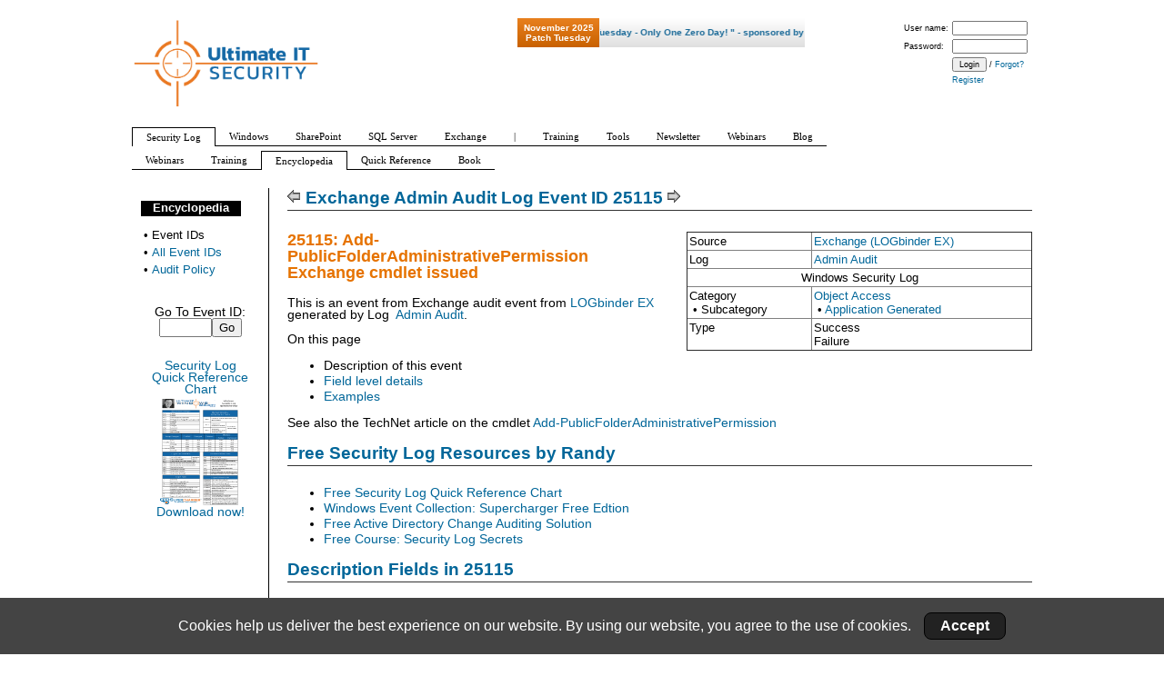

--- FILE ---
content_type: text/html; charset=utf-8
request_url: https://www.ultimatewindowssecurity.com/securitylog/encyclopedia/event.aspx?eventid=25115
body_size: 27470
content:

<!DOCTYPE html PUBLIC "-//W3C//DTD XHTML 1.0 Transitional//EN"
  "http://www.w3.org/TR/xhtml1/DTD/xhtml1-transitional.dtd">
<html lang="en" xml:lang="en" xmlns="http://www.w3.org/1999/xhtml">
<head><meta http-equiv="Content-type" content="text/html; charset=utf-8" /><title>
	Exchange Admin Audit Log Event ID 25115 - Add-PublicFolderAdministrativePermission Exchange cmdlet issued
</title><link type="text/css" rel="Stylesheet" href="../../css/noodle_real2.css" /><link rel="Stylesheet" type="text/css" href="../../css/importcsv.css" /><link rel="Stylesheet" type="text/css" href="../../css/cookieConsent.css" /><link rel="Stylesheet" type="text/css" href="../../css/subscriptionPopup.css" />
    

<link type="text/css" rel="Stylesheet" href="/css/leftcolumn2.css" />
    

    <script src="banner/AC_RunActiveContent.js" type="text/javascript"></script>
    <style type="text/css">
        .fb-send iframe {
            width: 50px !important;
            height: 20px !important;
        }
    </style>




    <!--[if IE]>
<style type="text/css">
#outer{word-wrap:break-word;}
    .style1
    {
        font-size: x-small;
    }
</style>
<![endif]-->
</head>
<body>
    <div id="fb-root">
    </div>
    <script>        (function (d, s, id) {
            var js, fjs = d.getElementsByTagName(s)[0];
            if (d.getElementById(id)) return;
            js = d.createElement(s); js.id = id;
            js.src = "//connect.facebook.net/en_US/all.js#xfbml=1";
            fjs.parentNode.insertBefore(js, fjs);
        }(document, 'script', 'facebook-jssdk'));</script>
    <form name="aspnetForm" method="post" action="./event.aspx?eventid=25115" onsubmit="javascript:return WebForm_OnSubmit();" id="aspnetForm">
<div>
<input type="hidden" name="__EVENTTARGET" id="__EVENTTARGET" value="" />
<input type="hidden" name="__EVENTARGUMENT" id="__EVENTARGUMENT" value="" />
<input type="hidden" name="__VIEWSTATE" id="__VIEWSTATE" value="[base64]/E7oIt4eOeNii3fosN3NC1drXIbDRgKG5mLxmSf2uTmzai+AcCKMCLdvEhuc/vC1QuaP9hewON1PcDJ9Ulno1mGbJUXVhD/ewzdtPTjZmEdlGsYlrjBWDkhoJCR40auadrE63/9nKDHkK1vcewzNDLndp9aUOVLg4ombrrAdSbgB0l2cs41QgOtWw7Ysi4LBR0BWCEnkfNwKM0U5s2Vvy5nvYG0hr8/bIc6yWG/bUMQZQypmJjzW1/ZM0lxfvW8UrNjyKAtfKUuFM/gwIipQAPO/1/QheYcltQw1ogPRUfKzLk5uTulHpoAqafPzlTjYMsDwP+IPRFRtp2UBwvITYzbcRJTbWxND/V1HL2Oz2CdOV8k+LyhbuHJVoaQ8mUdnXS6EPWiKpD1dfLDzVv+0haFQrd33qFpL+KUOyX5qlSn0xSlWW/wtRy9gN+04oG6X8YO5q+6kWsabke+1gffh7kn3yB4zfVLGHH111WhK/59+5xDRh2qCTiocQevTy422GNSn5f8J52BKjLdbd7MT1nYzd39+GZNNulS/0kgdMecchJoCeeRrI/4HwmzPLsJ6MV6Z5BospPbmuJU3/bJ1uE0LZkkFKawoeaQ5Yue4FOrR183r+SiVMArnfKQl+6IxmuQBOudadF9A8UqMGhY7j1wE6H1O3W1iKmfWxeYiKXusLDx01NWfgoxTLo43Jo7ZLHxT1cPi8HVJZg4IBnK2R0mgiOFD+4nySo4le4/W8hoOk7VsOkiG0iQP4E8iX2z/[base64]/IqlrWFx3nYNRFu9Yvo1YWo+8nLyMmdWYcY+Ojb553JPx12wDHHLYUbs0Cwf4hpW1w//[base64]/cQc+IRHJhjv2MLXyEDGOUb5awgepEoTeNOEg/Cltn7myewWdwaru8r0ml3cR9FAdB1qzsZeJrvu10dGOumhP8+2LC0bTZ59PMz8dWJp59bPsVUOzse3jLrUn9N1+f5LmOWv6Ba+4T6k+qEF7INdqsubAiHV7gojGpQmf3D3vwU/DF0eMmzxpcwVxPwpqdh88hszWEn+GfKy24yEEkZAcsXMlPNB+NbhaEn56HgN5VMVDoA6sTNQgtHAhfTng/+DlIAx/zbd0uDuZtdjPMH5mbfCF3+GkkldvnD0xhgPXsPK1QXnj/gzFHdAknNwECFapoGy4TAIsWPI8YOjfsmU2VbIl11nO0kAKI6bZ0yFF2T0y3hFkvex+dPRB+c+Mi2Ru84Dmnu64r/+ClJd1naWejJcvs/va+rA1d6wTXYKhhH9aEOlXMEUqQ/[base64]/z47oU1NAebHHO/7EZLqpqeNPGh47tePnmUES8EFCNYtnflj+GaYgI2ljDb6rbanKwHhrT+0H4wMY764kv+YVfUA6BYOI5NgjIODdvUhJsz9I4A/pwjLVchfQGndqMpovBK3q3lmGU3i7KI7q+/uSjG2gdlXSvr4wSSYW0p3OVnR/qhtbiIBCXa+K5qi3m2aPiYpe4wMhXMVhqBMptolzcn9PX6NkF9Ue2ZkxbVXwcUetRnyaleV1PWr6eBQIcVtHuM1Ls7Tj05fBWkpFFcqGJ8kO+apJAi2SjHkz+IGowNgDna3XumVz1/XaHEtQM7XasQB4uacjkxo+AnZlAlh41gypQbvheSAM4zckPN1rV/kxDE4qRFMlbxZHpo+swvPY2++NKBHA+0P8oIkF19epbPocIRfDt76zOXI0nfu4RbnLWBttJ+hWc9HdiOEaGZCJkpYyaFBzhYoR8SKs6tTH+iRpU42rQ4yOTmNhKIJ+UGRo+ovv5i4Tbs4FOlTAcOxdE/Lib5gG2FS/yOpm1eySr5ZRNdhAbhK9RnxDaN4fFbIuWmUFipdiLwLBmNxAKOUixlXxFt66yeejTdYoJaBzjUFI3FPdBa/5zT6F7aJOnc7yAvd7nHn8FSZAv+HBBtclOxOUWSBXhrKoWglRy0tiuZWuT+T0SpgrEvQqQQ1Myw2xBeWkJpghTVhNlqO9k38SELBWrewndIDlpFwLZyBDXHHf+IW3blLfF3FMgEI2W/9z2g/8RT5R/vOyzri25F4tJiYyh7td1cbPXnKMm9U5Ig9ChkvXGQxvujYBqYOwimrDoFj5Xou8L4ek85am8Q2jLZltTttnH7piRPyerHUzhvamddLcgv/ZNwzgoS9cEdx3Zq5hVJkb+YJAh2O96sDmMZel7lJ5KzeDSGrAPhnQ0uvzWATIIiVcLd7tE+CKEPuRgVytv7HA8upJVpO+950fY442wa6aUfAPDS9trvivsUWa0DBNO3iccv0MGhfOrPRHhuhrPb4XxWSYP4EED/uKJ8vsc/qE/B314L0yTV2e8+vA5a0KvgUq8xbBLdH65DJDL7yDWiYwXMGEBSCbtOjHaQmX9vgBhORImpU1TecwdxPT3dONYkyosBixS2RU2PUxc9+EXPO6MHUwRBh1QSaGunTg1bKWnCuUzdQ4ZOV0KB/mpef40AQ0AOQz9E3aDdkfBrpdej2GmlP+nm6AoCw2Pgc+IxHk895XgL/Oo1JV0IurGNOEzvdE38+selDkJJFlbjrvT0e0snj2XYlC24r1DaxAa3NM1aysuprXVR6LSg0yHeqQu17dMeV6ysUnD72Dz2WCtyVOo/ih/PbVKQuV/sYTdwMoDWcXgreEESlOl5pJrQrakg88tpOXbSZYX5QA4SxvSsn9npnJJxEkVmJEYXpZpfJ3qpPl8WPWqrWhBLnOJizUpQ9xcqd45/v/2kirlyklks62V+tA1uEahlnwB5tlk/4nlk/4mhctPtMXR8r27i+r+yJ4QEmE1T1euGFvmtSF6r041VO4ehIhSqpKMZRh6gtmMm1RZIhXeKND/uJwa0EyarVZRCzjIEuKmIB2z/lW8bNAgdiCjFFUPAg1CwihkxT4wQ/bRmCFVpoKHYeIWOrQXCSLrmQNW1S/wxbWo6I6V/vcsuIC0kIsJmKxpQ0vRUN3P0ZWKM6j4nGWCB0ftaRwVcfRPYxvNUYB0oUrE5Ko6VY9QmVTyYtvTGrTs1bm4CFBipFPuKsxE/qpVufHMC9mrWEhg6sV7bZ5KICZRI9n/kgsLRPFwx0aSRV+QxyHJ8ofvUaHritY1vAr5IdEGnmN6QqWFcqwqXG33I1/hGXdq4jN9oow+yw9chaFWR30hYov9DiB9ak+Enu185U+bG6hQCJDhD8WMHc/eW5yAcKTJx18NVjiwWPRkZM6VNgSdhf52KmUGjFMoXEyOWbitTtjV9DhRh/7oH/nkZc0qeTqjAl7M=" />
</div>

<script type="text/javascript">
//<![CDATA[
var theForm = document.forms['aspnetForm'];
if (!theForm) {
    theForm = document.aspnetForm;
}
function __doPostBack(eventTarget, eventArgument) {
    if (!theForm.onsubmit || (theForm.onsubmit() != false)) {
        theForm.__EVENTTARGET.value = eventTarget;
        theForm.__EVENTARGUMENT.value = eventArgument;
        theForm.submit();
    }
}
//]]>
</script>


<script src="/WebResource.axd?d=pynGkmcFUV13He1Qd6_TZBXm0Wwmxvsa5WDsSLPjCPMOjg_7SIVqZ8aFrFCfTctCO2rmtA2&amp;t=638458881597698506" type="text/javascript"></script>


<script src="/WebResource.axd?d=x2nkrMJGXkMELz33nwnakPzG2ffyV-M6bLDrK7MDwSpw4zQuG5pycxk4Cal7zm3scCS0coBaOhroktm0RitHwQM2i_c1&amp;t=638458881597698506" type="text/javascript"></script>
<script type="text/javascript">
//<![CDATA[
function WebForm_OnSubmit() {
if (typeof(ValidatorOnSubmit) == "function" && ValidatorOnSubmit() == false) return false;
return true;
}
//]]>
</script>

<div>

	<input type="hidden" name="__VIEWSTATEGENERATOR" id="__VIEWSTATEGENERATOR" value="FFEC5401" />
	<input type="hidden" name="__EVENTVALIDATION" id="__EVENTVALIDATION" value="FCQw80gQKjLc5EjeQQaSiO9eB4/d7Brc/adV7Dtqlykd2w9GSM7tTs9MpQZ45VHh3Oszj88S50o/VZ4TTcTu1SPaNCt/1qjx1EbmwbKmkOQcGVheCTe9HEKaBAgcFh1hITwOKsMhzjA16hM587o7kkr+C8DrDvyVj2FnupJ3DDmRbxQv08bZM0eNdM5VGpHDvg+jJbn6RgFq0OqLtWXNzoQMzPQmbWklajEANi8sXC1pdULGSN8Wu+sjgIsu0sv+bqFYqqwxdZkUlOqtqAXRkDUNwMU=" />
</div>
        <div id="fullheightcontainer">
            <div id="wrapper">
                <div id="outer">
                    <div id="center">
                        <div id="clearheadercenter">
                        </div>
                        <div id="container-center">
                            <div id="contentMargin">
                                
    
    
    



    <h2>
        <a id="ctl00_ctl00_ctl00_ctl00_Content_Content_Content_Content_prevEvent" title="Previous Event: 25114 - Add-ManagementRoleEntry Exchange cmdlet issued" href="event.aspx?eventid=25114"><img id="ctl00_ctl00_ctl00_ctl00_Content_Content_Content_Content_Image4" src="../../images/OIE_larrw.gif" style="border-width:0px;" /></a>
        <span id="ctl00_ctl00_ctl00_ctl00_Content_Content_Content_Content_litEventTitle">Exchange Admin Audit Log Event ID 25115</span>
        
        
        
        <a id="ctl00_ctl00_ctl00_ctl00_Content_Content_Content_Content_nextEvent" title="Next Event: 25116 - Add-PublicFolderClientPermission Exchange cmdlet issued" href="event.aspx?eventid=25116"><img id="ctl00_ctl00_ctl00_ctl00_Content_Content_Content_Content_Image6" src="../../images/OIE_Rarrw.gif" style="border-width:0px;" /></a>
        
    </h2>
    
    <div style="float: right; padding: 0 0 10px 20px; width: 380px; background: #FFFFFF;">
        <table cellspacing="0" cellpadding="2" border="1" border="0" style="width:100%;border-collapse:collapse;font-size: small;">
	<tr id="ctl00_ctl00_ctl00_ctl00_Content_Content_Content_Content_tr1" valign="top">
		<td><span id="ctl00_ctl00_ctl00_ctl00_Content_Content_Content_Content_lblOSorSourceLabel">Source</span></td><td><a id="ctl00_ctl00_ctl00_ctl00_Content_Content_Content_Content_hlSource" href="../../exchange/logbinderex/default.aspx">Exchange (LOGbinder EX)</a></td>
	</tr><tr id="ctl00_ctl00_ctl00_ctl00_Content_Content_Content_Content_trNNCat">
		<td><span id="ctl00_ctl00_ctl00_ctl00_Content_Content_Content_Content_lblnnCatName">Log</span></td><td id="ctl00_ctl00_ctl00_ctl00_Content_Content_Content_Content_TableCell1"><a id="ctl00_ctl00_ctl00_ctl00_Content_Content_Content_Content_hlnnCat" href="/exchange/adminaudit/default.aspx">Admin Audit</a></td>
	</tr><tr id="ctl00_ctl00_ctl00_ctl00_Content_Content_Content_Content_trWinSecLog">
		<td align="center" colspan="2">Windows Security Log</td>
	</tr><tr id="ctl00_ctl00_ctl00_ctl00_Content_Content_Content_Content_trCat" valign="top">
		<td>
                    Category<span id="ctl00_ctl00_ctl00_ctl00_Content_Content_Content_Content_SlashSubCategory"><br/> • Subcategory</span></td><td><span id="ctl00_ctl00_ctl00_ctl00_Content_Content_Content_Content_categories"><a href='https://www.ultimatewindowssecurity.com/securitylog/book/page.aspx?spid=chapter7'>Object Access                 </a><br/>&nbsp;&#8226; <a href='https://www.ultimatewindowssecurity.com/securitylog/book/page.aspx?spid=chapter7#AppGen'>Application Generated</a></span></td>
	</tr><tr id="ctl00_ctl00_ctl00_ctl00_Content_Content_Content_Content_trType" valign="top">
		<td>
                    Type
                </td><td>
                            Success   <br />
                        
                            Failure   <br />
                        </td>
	</tr>
</table>

    </div>
    <p class="hey">
        25115: Add-PublicFolderAdministrativePermission Exchange cmdlet issued
    </p>
    <span id="ctl00_ctl00_ctl00_ctl00_Content_Content_Content_Content_lblLogBinderFrom">

        <p>
            This is an event from 
            Exchange
            audit event from
            <a id="ctl00_ctl00_ctl00_ctl00_Content_Content_Content_Content_hlNonNativeSource" href="../../exchange/logbinderex/default.aspx">LOGbinder EX</a>
            generated by
            <span id="ctl00_ctl00_ctl00_ctl00_Content_Content_Content_Content_lblCommentsNNCatTerm">Log</span>&nbsp;
            <a id="ctl00_ctl00_ctl00_ctl00_Content_Content_Content_Content_hlCommentsNNCat" href="/exchange/adminaudit/default.aspx">Admin Audit</a>.
        </p>
    </span>
    <p>
        On this page
    </p>
    <ul>
        <li>Description of this event </li>
        <li><a href="#fields">Field level details</a> </li>
        <li><a href="#examples">Examples</a> </li>
    </ul>
    <p>See also the TechNet article on the cmdlet <a href="http://technet.microsoft.com/en-us/library/aa997986%28v=exchg.141%<a href='event.aspx?source=Exchange&eventID=29'>29</a>.aspx">Add-PublicFolderAdministrativePermission</a></p><h2>Free Security Log Resources by Randy </h2>
    <ul>
        <li>
            <a id="ctl00_ctl00_ctl00_ctl00_Content_Content_Content_Content_HyperLink10" href="../quickref/default.aspx">Free Security Log Quick Reference Chart</a></li>
        <li>
            <a id="ctl00_ctl00_ctl00_ctl00_Content_Content_Content_Content_HyperLink11" href="https://www.logbinder.com/Products/Supercharger/">Windows Event Collection: Supercharger Free Edtion</a></li>
        <li>
            <a id="ctl00_ctl00_ctl00_ctl00_Content_Content_Content_Content_HyperLink12" href="https://www.logbinder.com/Solutions/ActiveDirectory/">Free Active Directory Change Auditing Solution</a></li>
        <li>
            <a id="ctl00_ctl00_ctl00_ctl00_Content_Content_Content_Content_HyperLink13" href="../training">Free Course: Security Log Secrets</a></li>
    </ul>
    <span id="ctl00_ctl00_ctl00_ctl00_Content_Content_Content_Content_FieldsDiv">
        <h2>

                        <a name="fields">Description Fields in
                            25115</a>
                    </h2>
                    <table border="1" style="border-collapse:collapse;">
    <tbody>
        <tr style="vertical-align:top; background-color: lightgrey;">
            <th>Field</th>
            <th>Description</th>
        </tr>
        <tr style="vertical-align:top;">
            <td><em>Occurred</em></td>
            <td>Date and time when Exchange registered the cmdlet.</td>
        </tr>
        <tr style="vertical-align:top;">
            <td><em>Cmdlet</em></td>
            <td>The cmdlet that was issued.</td>
        </tr>
        <tr style="vertical-align:top;">
            <td><em>Performed by</em></td>
            <td>The user who issued the cmdlet.</td>
        </tr>
        <tr style="vertical-align:top;">
            <td><em>Succeeded</em></td>
            <td>&quot;Yes&quot;, if succeeded, &quot;No&quot;, otherwise.</td>
        </tr>
        <tr style="vertical-align:top;">
            <td><em>Error</em></td>
            <td>&quot;None&quot;, if the cmdlet resulted in no error, the error message otherwise.</td>
        </tr>
        <tr style="vertical-align:top;">
            <td><em>Originating server</em></td>
            <td>The host name of the server.</td>
        </tr>
        <tr style="vertical-align:top;">
            <td><em>Object modified</em></td>
            <td>The object that was modified by the cmdlet.</td>
        </tr>
        <tr style="vertical-align:top;">
            <td><em>Parameters</em></td>
            <td>The list of parameters, listing them by the parameter's Name and Value.</td>
        </tr>
        <tr style="vertical-align:top;">
            <td><em>Modified properties</em></td>
            <td>Modified properties, if any (otherwise &quot;n/a&quot;).</td>
        </tr>
        <tr style="vertical-align:top;">
            <td><em>Additional information</em></td>
            <td>Additional information, if any (otherwise &quot;n/a&quot;).</td>
        </tr>
    </tbody>
</table></span>
<style>
    .adCaption {
        margin-right: 30px;
        font-size: 150%;
        font-family: 'Comic Sans MS';
        line-height: 130%;
    }
</style>

        <a class="undecoratedLink" href="https://www.logbinder.com/products/supercharger?src=slarwecdrop">
            <div style="overflow: hidden;">
                <h2>Supercharger Enterprise </h2>
                <img src="/images/scImages/wecdroppingevents.PNG" width="500" style="float: left; margin-right: 20px; " />
                <br />
                <p class="adCaption"></p>
            </div>
        </a>
    
<p>&nbsp;</p>
    <div id="ctl00_ctl00_ctl00_ctl00_Content_Content_Content_Content_LOGbinderPromo">
	
        <div style="float: right; padding: 0px 0px 20px 20px; background: #FFFFFF; width: 380px; text-align: center;">
            <div class="blockHeader">
                Where Does This Event Come From?
            </div>
            <p>
                This Event Is Produced By
            </p>
            <a id="ctl00_ctl00_ctl00_ctl00_Content_Content_Content_Content_LinkLOGbinderAgent" href="http://www.logbinder.com/Products/LOGbinderEX/"><img id="ctl00_ctl00_ctl00_ctl00_Content_Content_Content_Content_ImageLOGbinderAgent" src="images/LOGbinderCH.png" style="border-width:0px;" /></a><div id="ctl00_ctl00_ctl00_ctl00_Content_Content_Content_Content_LOGbinderSIEMPromo">
		
                <p>
                    Which Integrates with Your SIEM
                </p>
            
	</div>
        </div>
    
</div>
    <div class="block">
        <h2><a name="examples">Examples of 25115</a></h2>
        
        <p>
            <a id="ctl00_ctl00_ctl00_ctl00_Content_Content_Content_Content_HyperLink8" href="../quickref/default.aspx">Top 10 Windows Security Events to Monitor</a>
        </p>
        <p>
            <a id="ctl00_ctl00_ctl00_ctl00_Content_Content_Content_Content_HyperLink9" href="https://www.logbinder.com/Products/Supercharger/">Free Tool for Windows Event Collection</a>
        </p>
    </div>
    

    

    <script language="javascript" type="text/javascript">
        function OpenPopup() {
            var popup = document.getElementById('ctl00_ctl00_ctl00_ctl00_Content_Content_Content_Content_SubscriptionPopup');
            popup.style.display = 'block';
        }
    </script>

    <div id="ctl00_ctl00_ctl00_ctl00_Content_Content_Content_Content_SubscriptionPopup" class="subscription-popup">
        <div class="popup-title">Stay up-to-date on the Latest in Cybersecurity</div>
        <div class="popup-text">
            Sign up for the Ultimate IT Security newsletter 
            to hear about the latest webinars, patches, CVEs, attacks, and more.
        </div>
        <div class="popup-fields">
            <div><span>Work Email:</span></div>
            <div>
                <input name="ctl00$ctl00$ctl00$ctl00$Content$Content$Content$Content$email" type="text" maxlength="50" id="ctl00_ctl00_ctl00_ctl00_Content_Content_Content_Content_email" style="width:225px;" />
                <div>
                    <span id="ctl00_ctl00_ctl00_ctl00_Content_Content_Content_Content_RegularExpressionValidator1" style="color:Red;display:none;">Bad email address</span>
                    <span id="ctl00_ctl00_ctl00_ctl00_Content_Content_Content_Content_RequiredFieldValidator1" style="color:Red;display:none;">Email required</span>
                </div>
            </div>
        </div>
        <div><input type="submit" name="ctl00$ctl00$ctl00$ctl00$Content$Content$Content$Content$PopupSignUpButton" value="Sign Up!" onclick="javascript:WebForm_DoPostBackWithOptions(new WebForm_PostBackOptions(&quot;ctl00$ctl00$ctl00$ctl00$Content$Content$Content$Content$PopupSignUpButton&quot;, &quot;&quot;, true, &quot;&quot;, &quot;&quot;, false, false))" id="ctl00_ctl00_ctl00_ctl00_Content_Content_Content_Content_PopupSignUpButton" class="popup-signup-button" /></div>
        <div><input type="submit" name="ctl00$ctl00$ctl00$ctl00$Content$Content$Content$Content$PopupNoThanksButton" value="No thanks." id="ctl00_ctl00_ctl00_ctl00_Content_Content_Content_Content_PopupNoThanksButton" class="popup-nothanks-button" /></div>
    </div>




                                <p>
                                    &nbsp;
                                </p>
                                <span id="ctl00_ctl00_ctl00_ctl00_triple">
                            
                            <table width="100%" >
                                <tr>
                                    <td width="50%" valign="top" style="padding-right: 20px">
                                        <div class="block">
                                            <div class="blockHeader">
                                                Upcoming Webinars
                                            </div>
                                            <ul><li><a href='/webinars/register.aspx?id=3785'>File and Registry Integrity Monitoring with the Windows Security Log                                                                                                                                    </a></li></ul>


                                        </div>
                                    </td>
                                    <td width="50%" valign="top" style="padding-right: 20px">
                                        <div class="block">
                                            <div class="blockHeader">
                                                Additional Resources
                                            </div>
                                            <ul></ul>


                                                                                    </div>
                                    </td>
                                    
                                </tr>
                            </table>
                                </span>
                            </div>
                        </div>
                        <div id="clearfootercenter">
                        </div>
                    </div>
                    <div id="left">
                        <div id="clearheaderleft">
                        </div>
                        <div id="container-left">
                            
    


    <div id="leftNavBox">
        <div class="blockHeader"><a href='/securitylog/encyclopedia/default.aspx'>Encyclopedia</a></div>
        <table><tr><td valign="top">&#8226;</td><td>Event IDs</td></tr><tr><td valign="top">&#8226;</td><td><a href='/securitylog/encyclopedia/default.aspx?i=j'>All Event IDs</a></td></tr><tr><td valign="top">&#8226;</td><td><a href='/securitylog/book/page.aspx?spid=chapter2'>Audit Policy</a></td></tr></table>
                
    </div>
    
    <p style="text-align: center; margin-top: 15px;">
        Go To Event ID:
        <br />
        <input name="ctl00$ctl00$ctl00$ctl00$LeftColumn$LeftColumn$LeftColumn$LeftColumn$GoToEvent" type="text" maxlength="5" id="ctl00_ctl00_ctl00_ctl00_LeftColumn_LeftColumn_LeftColumn_LeftColumn_GoToEvent" style="width:50px;" /><input type="submit" name="ctl00$ctl00$ctl00$ctl00$LeftColumn$LeftColumn$LeftColumn$LeftColumn$Go" value="Go" onclick="javascript:WebForm_DoPostBackWithOptions(new WebForm_PostBackOptions(&quot;ctl00$ctl00$ctl00$ctl00$LeftColumn$LeftColumn$LeftColumn$LeftColumn$Go&quot;, &quot;&quot;, true, &quot;&quot;, &quot;&quot;, false, false))" id="ctl00_ctl00_ctl00_ctl00_LeftColumn_LeftColumn_LeftColumn_LeftColumn_Go" /><br />
        <span id="ctl00_ctl00_ctl00_ctl00_LeftColumn_LeftColumn_LeftColumn_LeftColumn_gotoeventregexvalidator" style="color:Red;display:none;">Must be a 1-5 digit number</span>
        <span id="ctl00_ctl00_ctl00_ctl00_LeftColumn_LeftColumn_LeftColumn_LeftColumn_CustomValidator1" style="color:Red;display:none;">No such event ID</span>
    </p>
    <p style="text-align: center; margin-top: 25px;">
        <a id="ctl00_ctl00_ctl00_ctl00_LeftColumn_LeftColumn_LeftColumn_LeftColumn_HyperLink4" href="../quickref/Default.aspx">
            Security Log
            <br />
            Quick Reference
            <br />
            Chart<br />
            <img id="ctl00_ctl00_ctl00_ctl00_LeftColumn_LeftColumn_LeftColumn_LeftColumn_Image1" src="../../images/quickref.jpg" style="height:122px;width:94px;border-width:0px;" />
            Download now!
        </a>
    </p>
    

    <div id="ctl00_ctl00_ctl00_ctl00_LeftColumn_LeftColumn_LeftColumn_littleRosettaBanner">
	

    
</div>
<!--<a id="ctl00_ctl00_ctl00_ctl00_LeftColumn_LeftColumn_LeftColumn_ctl00_hl1" href="http://www.solarwinds.com/log-event-manager.aspx?CMP=SYN-BAD-RFS-1211_LEM_WorkstationEdition-LEM-POP-80x490"><img id="ctl00_ctl00_ctl00_ctl00_LeftColumn_LeftColumn_LeftColumn_ctl00_img1" src="../../images/sw_banner_LEM_siem_80x490.jpg" style="border-width:0px; display: block;   margin-left: auto;   margin-right: auto; " /></a>
    
-->   



                        </div>
                        <div id="clearfooterleft">
                        </div>
                    </div>
                    <div id="bottom">
                        
                        
                    </div>
                    <div class="clear">
                        &nbsp;
                    </div>
                </div>
                <div id="gfx_bg_middle">
                    &nbsp;
                </div>
            </div>
            <div id="header">
                <div id="subheader1">

                    
    
    



                </div>
                <div style="clear: both;">
                </div>
                <div id="subheader2">
                    <div style="float: right;">
                        <span id="ctl00_ctl00_ctl00_ctl00_LogonFailureExplanation" style="color:Red;font-size:XX-Small;font-weight:bold;"></span>
                    </div>
                    
    


                </div>
                <div id="subheader3">
                    <div style="float: left;"> <a href="../../"><img src="../../css/secfade.png" style="height:100px;border-width:0px;" /></a></div>
                    <div style="float: right; font-size: xx-small; padding-right: 2px;">
                        <table id="ctl00_ctl00_ctl00_ctl00_RootLogin" cellspacing="0" cellpadding="0" border="0" style="border-collapse:collapse;">
	<tr>
		<td>
                                
                                <table style="width: 100%;">
                                    <tr>
                                        <td>User name:
                                        </td>
                                        <td>
                                            <input name="ctl00$ctl00$ctl00$ctl00$RootLogin$UserName" type="text" id="ctl00_ctl00_ctl00_ctl00_RootLogin_UserName" style="font-size:XX-Small;width:75px;" />
                                        </td>
                                    </tr>
                                    <tr>
                                        <td>Password:
                                        </td>
                                        <td>
                                            <input name="ctl00$ctl00$ctl00$ctl00$RootLogin$Password" type="password" id="ctl00_ctl00_ctl00_ctl00_RootLogin_Password" style="font-size:XX-Small;width:75px;" />
                                        </td>
                                    </tr>
                                    <tr>
                                        <td>&nbsp;
                                        </td>
                                        <td>
                                            <input type="submit" name="ctl00$ctl00$ctl00$ctl00$RootLogin$btnLogin" value="Login" onclick="javascript:WebForm_DoPostBackWithOptions(new WebForm_PostBackOptions(&quot;ctl00$ctl00$ctl00$ctl00$RootLogin$btnLogin&quot;, &quot;&quot;, true, &quot;&quot;, &quot;&quot;, false, false))" id="ctl00_ctl00_ctl00_ctl00_RootLogin_btnLogin" style="font-size:XX-Small;" />
                                            /
                                        <a id="ctl00_ctl00_ctl00_ctl00_RootLogin_HyperLink2" href="../../forgotPassword.aspx" style="font-size:XX-Small;">Forgot?</a>
                                        </td>
                                    </tr>
                                    <tr>
                                        <td>&nbsp;
                                        </td>
                                        <td>
                                            <a id="ctl00_ctl00_ctl00_ctl00_RootLogin_HyperLink10" href="../../register.aspx" style="font-size:XX-Small;">Register</a>
                                        </td>
                                    </tr>
                                </table>
                            </td>
	</tr>
</table>
                        
                        
                    </div>
                    <div><a id="ctl00_ctl00_ctl00_ctl00_patchBannerLink" href="../../">
                        <div style="float: right; left:400px; top:40px;  margin-right:16px; cursor: pointer;">
                            <style type="text/css">
                            .tg  {border-collapse:collapse;border-spacing:0;}
                            .tg td{font-family:Arial, sans-serif;font-size:16px;border-style:solid;border-width:0px;overflow:hidden;word-break:normal;height:30px;}
                            .tg th{font-family:Arial, sans-serif;font-size:10px;font-weight:strong;border-style:solid;border-width:0px;overflow:hidden;word-break:normal;height:30px;}
                            .tg .tg-ze47{                            
                                width:88px;
                            background: #3384b5; /* Old browsers */
                            background: -moz-linear-gradient(top,  #3384b5 0%, #156696 100%); /* FF3.6+ */
                            background: -webkit-gradient(linear, left top, left bottom, color-stop(0%,#3384b5), color-stop(100%,#156696)); /* Chrome,Safari4+ */
                            background: -webkit-linear-gradient(top,  #3384b5 0%,#156696 100%); /* Chrome10+,Safari5.1+ */
                            background: -o-linear-gradient(top,  #3384b5 0%,#156696 100%); /* Opera 11.10+ */
                            background: -ms-linear-gradient(top,  #3384b5 0%,#156696 100%); /* IE10+ */
                            background: linear-gradient(to bottom,  #3384b5 0%,#156696 100%); /* W3C */
                            filter: progid:DXImageTransform.Microsoft.gradient( startColorstr='#3384b5', endColorstr='#156696',GradientType=0 ); /* IE6-9 */
                            }
                            .tg .tg-yzt1{text-align:left; width:224px;color:#166796;
                            background: #ffffff; /* Old browsers */
                            background: -moz-linear-gradient(top,  #ffffff 0%, #dfdfdf 100%); /* FF3.6+ */
                            background: -webkit-gradient(linear, left top, left bottom, color-stop(0%,#ffffff), color-stop(100%,#dfdfdf)); /* Chrome,Safari4+ */
                            background: -webkit-linear-gradient(top,  #ffffff 0%,#dfdfdf 100%); /* Chrome10+,Safari5.1+ */
                            background: -o-linear-gradient(top,  #ffffff 0%,#dfdfdf 100%); /* Opera 11.10+ */
                            background: -ms-linear-gradient(top,  #ffffff 0%,#dfdfdf 100%); /* IE10+ */
                            background: linear-gradient(to bottom,  #ffffff 0%,#dfdfdf 100%); /* W3C */
                            filter: progid:DXImageTransform.Microsoft.gradient( startColorstr='#ffffff', endColorstr='#dfdfdf',GradientType=0 ); /* IE6-9 */
                            }
                            .tg .tg-q9qv{
                            color:white;
                            width:88px;
                            background: #e8801e; /* Old browsers */
                            background: -moz-linear-gradient(top,  #e8801e 0%, #c86101 100%); /* FF3.6+ */
                            background: -webkit-gradient(linear, left top, left bottom, color-stop(0%,#e8801e), color-stop(100%,#c86101)); /* Chrome,Safari4+ */
                            background: -webkit-linear-gradient(top,  #e8801e 0%,#c86101 100%); /* Chrome10+,Safari5.1+ */
                            background: -o-linear-gradient(top,  #e8801e 0%,#c86101 100%); /* Opera 11.10+ */
                            background: -ms-linear-gradient(top,  #e8801e 0%,#c86101 100%); /* IE10+ */
                            background: linear-gradient(to bottom,  #e8801e 0%,#c86101 100%); /* W3C */
                            filter: progid:DXImageTransform.Microsoft.gradient( startColorstr='#e8801e', endColorstr='#c86101',GradientType=0 ); /* IE6-9 */
                            }
                            </style>
                            <table class="tg">
                              <tr>
                                <th class="tg-q9qv" style="text-align: center">
                                    <span id="ctl00_ctl00_ctl00_ctl00_topPatchDate">November 2025</span>
                                    <br />
                                    <span id="ctl00_ctl00_ctl00_ctl00_topPatchWeek">Patch Tuesday</span></th>                                
                                <th class="tg-yzt1"><marquee behavior="scroll" direction="left"><span id="ctl00_ctl00_ctl00_ctl00_topPatchSponsor">"Patch Tuesday - Only One Zero Day!                                                                                                                                                                                                                                                                                                                                                                                                                                                                                                                                                                                                                                                                                                                                                                                                                                                                                                                                                                                                      " - sponsored by LOGbinder Software</span></marquee></th>
                                  <th style="width:88px;">
                                      
                                  </th>
                              </tr>
                            </table>

                        </div>
                    </a></div>

                </div>
                <div id="subheader4">
                    

        <script src="/WebResource.axd?d=qKfCGMzBbO-LZBWIsvy96VCRmCGPGbwpOY7rYbsM-TfJUq5PV_DHz2eKqxfWEI3ERmiIdFk55o73hSw77GaxCNLxbYfjZ-0EIHkcssTACmp9Rptw0aPdCgeP_gMa-VrM7VRbJGwPQ3sVUM-gIdoz0dEHwsA1&amp;t=638002403809243170" type="text/javascript"></script><script src="/WebResource.axd?d=7SUHlb7-JWLcGJSTOG8O6gRZl9AR0WCm3SQFVVgdD8UHlgbOsnbq_Vj6vxUdCBduv7xwf3coy5UFBseRQO4BVfR5PYB2ZKSrohZMNIn-Wu5w_hz03IvhXyFQ32YUpmCfDMqfDQSUD7rmq39R8EmKwDKdVss1&amp;t=638002403809243170" type="text/javascript"></script><script src="/WebResource.axd?d=5qm94addjfdYvLPSxZsym_VKJpjdYBav8L7tkdt01kGYeGiUsKnVPiYhvOlhXijoIgj-KKesu8QVBR6IhBoOvjEsllZVl8-vekbfXzRjbUTgixkmSI9LC9eNv9bN0cOSTDWFU3pMfeUJG7m3vDR1RKZAZR41&amp;t=638002403809243170" type="text/javascript"></script><script src="/WebResource.axd?d=qw2LPPHS_UGSFwH6ROGdkHFIuPksrRqR0UZjUGdURKGbid44HqX1EgLxGolwgdGLzdZ8ghPJWeuB5XWoGsFfusu3-44XrKh7mymaXXZB7HjLxW0PvgIiOyQ6RjJbhqqwSA6WMESZUjEvenEKiFUw_6ut8G41&amp;t=638002403809243170" type="text/javascript"></script><script src="/WebResource.axd?d=p_LmP71H5YYbgLKKPygMlWT-jSXNw5FMFWRW9a1D2NSxRjf6by4U2e6NF7fPd1u_15QWItaVa1nNKO-EA5_sZZVlz9VGeWiux4SR0TYourluxBDT_lMhQjgt-NuGsZbkejn_W9wdoHMS4NcyVVsLWalwZLg1&amp;t=638002403809243170" type="text/javascript"></script><script src="/WebResource.axd?d=ds--Sidw8-iek-HB_TuF-LKr_WqakL8djsLTvhI-8lyj-bCC-barL9I2HduVBW09-l2E5Mbd90l_mDh1jFB-CAD40e4JyrvF1zGg5tAfWbwNpODhRkoxER9R9eU26ylxHpDhmCKbzsgoSEz0ljoq1ciW2FY1&amp;t=638002403809243170" type="text/javascript"></script><div  id="ctl00_ctl00_ctl00_ctl00_subheader4_TopTabStrip" style="width:100%;"><div style="width:1px;height:1px;overflow:hidden;visibility:hidden;">.</div></div><input id="ctl00_ctl00_ctl00_ctl00_subheader4_TopTabStrip_SelectedNode" name="ctl00_ctl00_ctl00_ctl00_subheader4_TopTabStrip_SelectedNode" type="hidden" value="p_~/securitylog/encyclopedia/event.aspx" /><input id="ctl00_ctl00_ctl00_ctl00_subheader4_TopTabStrip_ScrollData" name="ctl00_ctl00_ctl00_ctl00_subheader4_TopTabStrip_ScrollData" type="hidden" value="0" /><script type="text/javascript">
//<![CDATA[
/*** ComponentArt Web.UI client-side storage for ctl00_ctl00_ctl00_ctl00_subheader4_TopTabStrip ***/
window.ComponentArt_Storage_ctl00_ctl00_ctl00_ctl00_subheader4_TopTabStrip=[['p_~/notfoundcontent.aspx',-1,[],[['includeInLeftNav','false'],['lastmod'],['changefreq'],['priority'],[57,'Page not found'],[31,'~/notfoundcontent.aspx'],[62,0],[34,'/notfoundcontent.aspx'],['googleexclude','true'],['includeInSitemap','false']]],['p_~/securitylog/default.aspx',-1,[2,3,12,16,19],[[34,'/securitylog/default.aspx'],[57,'Security Log'],[60,'Resources for the Cryptic Windows Security Log'],['lastmod'],['changefreq'],['priority'],[31,'~/securitylog/default.aspx']]],['p_~/securitylog/webinars/default.aspx',1,[],[[57,'Webinars'],[34,'/securitylog/webinars/default.aspx'],['lastmod'],['changefreq'],['priority'],[60,'Deep Dive Security Log Webinars by Randy'],[31,'~/securitylog/webinars/default.aspx'],['pageTitle']]],['p_~/securitylog/training/default.aspx',1,[4,5,6,7],[[57,'Training'],[34,'/securitylog/training/default.aspx'],['lastmod'],['changefreq'],['priority'],[60,'Randy Franklin Smith\'s Security Logs Secret Training - Overview'],[31,'~/securitylog/training/default.aspx'],['pageTitle']]],['p_~/securitylog/training/benefits.aspx',3,[],[[57,'Benefits'],[34,'/securitylog/training/benefits.aspx'],[60,'Randy Franklin Smith\'s Security Logs Secret Training - Benefits'],['lastmod'],['changefreq'],['priority'],[31,'~/securitylog/training/benefits.aspx']]],['p_~/securitylog/training/learn.aspx',3,[],[[57,'Learn'],[34,'/securitylog/training/learn.aspx'],[60,'Randy Franklin Smith\'s Security Logs Secret Training - Learn'],['lastmod'],['changefreq'],['priority'],[31,'~/securitylog/training/learn.aspx']]],['p_~/securitylog/training/topics.aspx',3,[],[[57,'Topics'],[34,'/securitylog/training/topics.aspx'],[60,'Randy Franklin Smith\'s Security Logs Secret Training - Topics'],['lastmod'],['changefreq'],['priority'],[31,'~/securitylog/training/topics.aspx']]],['p_~/securitylog/training/interactive/default.aspx',3,[8,9,10,11],[[57,'Security Log Secrets - Interactive Edition'],[34,'/securitylog/training/interactive/default.aspx'],[60,'Security Log Secrets - Interactive Edition - Overview'],['lastmod'],['changefreq'],['priority'],[31,'~/securitylog/training/interactive/default.aspx'],['includeInLeftNav','false']]],['p_~/securitylog/training/interactive/features.aspx',7,[],[[57,'Features'],[34,'/securitylog/training/interactive/features.aspx'],[60,'Security Log Secrets - Interactive Edition - Features'],['lastmod'],['changefreq'],['priority'],[31,'~/securitylog/training/interactive/features.aspx']]],['p_~/securitylog/training/interactive/features2.aspx',7,[],[[57,'Demonstrations'],[34,'/securitylog/training/interactive/features2.aspx'],[60,'Security Log Secrets - Interactive Edition - Demonstrations'],['lastmod'],['changefreq'],['priority'],[31,'~/securitylog/training/interactive/features2.aspx']]],['p_~/securitylog/training/interactive/features3.aspx',7,[],[[57,'Quizzes'],[34,'/securitylog/training/interactive/features3.aspx'],[60,'Security Log Secrets - Interactive Edition - Quizzes and Links'],['lastmod'],['changefreq'],['priority'],[31,'~/securitylog/training/interactive/features3.aspx']]],['p_~/securitylog/training/interactive/sysreq.aspx',7,[],[[57,'System Requirements'],[34,'/securitylog/training/interactive/sysreq.aspx'],[60,'Security Log Secrets - Interactive Edition - System Requirements'],['lastmod'],['changefreq'],['priority'],[31,'~/securitylog/training/interactive/sysreq.aspx']]],['p_~/securitylog/encyclopedia/default.aspx',1,[13,14,15],[[57,'Encyclopedia'],[34,'/securitylog/encyclopedia/default.aspx'],['lastmod'],['changefreq'],['priority'],[60,'Windows Security Log Encyclopedia'],[31,'~/securitylog/encyclopedia/default.aspx']]],['p_~/securitylog/encyclopedia/event.aspx',12,[],[[57,'Event IDs'],[34,'/securitylog/encyclopedia/event.aspx'],['lastmod'],['changefreq'],['priority'],[60,'Windows Security Log'],[31,'~/securitylog/encyclopedia/event.aspx'],[62,0]]],['p_~/securitylog/encyclopedia/default.aspx?i=j',12,[],[[57,'All Event IDs'],[34,'/securitylog/encyclopedia/default.aspx?i=j'],['lastmod'],['changefreq'],['priority'],[60,'Windows Security Log Encyclopedia'],[31,'~/securitylog/encyclopedia/default.aspx?i=j']]],['p_~/wiki/WindowsSecuritySettings/17/d',12,[],[[57,'Audit Policy'],[34,'/securitylog/book/page.aspx?spid=chapter2'],['lastmod'],['changefreq'],['priority'],[60,'Windows Security Audit Policy'],[31,'~/wiki/WindowsSecuritySettings/17/d']]],['p_~/securitylog/quickref/default.aspx',1,[17,18],[[57,'Quick Reference'],[34,'/securitylog/quickref/default.aspx'],['lastmod'],['changefreq'],['priority'],[60,'Free Quick Reference Chart for the Windows Security Log'],[31,'~/securitylog/quickref/default.aspx']]],['p_~/securitylog/quickref/requestthankyou.aspx',16,[],[['includeInLeftNav','false'],[60,'Thank You for the Request'],['lastmod'],['priority'],[57,'Thank you'],[31,'~/securitylog/quickref/requestthankyou.aspx'],[34,'/securitylog/quickref/requestThankyou.aspx'],['googleexclude','true'],['changefreq']]],['p_~/securitylog/quickref/download.aspx',16,[],[[57,'Download Security Log Quick Reference Chart'],['googleexclude','true'],[34,'/securitylog/quickref/download.aspx'],['lastmod'],['changefreq'],['priority'],[31,'~/securitylog/quickref/download.aspx'],['includeInLeftNav','false']]],['p_~/securitylog/book/default.aspx',1,[20],[[57,'Book'],['includeInLeftNav','true'],[34,'/securitylog/book/default.aspx'],['lastmod'],['changefreq'],['priority'],[60,'The Windows Security Log Revealed'],[31,'~/securitylog/book/default.aspx']]],['p_~/securitylog/book/page.aspx',19,[],[['includeInLeftNav','false'],['lastmod'],['changefreq'],['priority'],[57,'Book'],[31,'~/securitylog/book/page.aspx'],[62,0],[34,'/securitylog/book/page.aspx'],[60,'The Windows Security Log Revealed'],['includeInSitemap','false']]],['p_~/resources/default.aspx',-1,[22,24,28],[[57,'Windows'],[34,'/resources/default.aspx'],['lastmod'],['changefreq'],['priority'],[60,'Resources for Windows Security'],[31,'~/resources/default.aspx']]],['p_~/wiki/default.aspx',21,[23],[[57,'WinSecWiki'],[34,'/Wiki/default.aspx'],['lastmod'],['changefreq'],['priority'],[60,'WinSecWiki'],[31,'~/wiki/default.aspx']]],['p_~/wiki/page.aspx',22,[],[['includeInLeftNav','false'],['lastmod'],['changefreq'],['priority'],[57,'WinSecWiki'],[31,'~/wiki/page.aspx'],[62,0],[34,'/Wiki/page.aspx'],[60,'WinSecWiki'],['includeInSitemap','false']]],['p_~/patchanalysis/default.aspx',21,[25,26,27],[[57,'Patch Analysis'],[34,'/patchanalysis/ptoHistory.aspx'],[60,'Randy\'s MS Patch Analysis'],['lastmod'],['changefreq'],['priority'],[31,'~/patchanalysis/default.aspx']]],['p_~/patchanalysis/subscribe.aspx',24,[],[[57,'Subscribe'],[34,'/newsletter/default.aspx?i=1'],[60,'Subscribe'],['lastmod'],['changefreq'],['priority'],[31,'~/patchanalysis/subscribe.aspx']]],['p_~/patchanalysis/criteria.aspx',24,[],[[57,'Analysis Criteria'],[34,'/patchanalysis/criteria.aspx'],[60,'Randy\'s MS Patch Analysis Criteria'],['lastmod'],['changefreq'],['priority'],[31,'~/patchanalysis/criteria.aspx']]],['p_~/patchanalysis/ptohistory.aspx',24,[],[[57,'Patch History'],[34,'/patchanalysis/ptoHistory.aspx'],[60,'Randy\'s MS Patch History'],['lastmod'],['changefreq'],['priority'],[31,'~/patchanalysis/ptohistory.aspx']]],['p_~/webinars/default.aspx?j=j',21,[29],[[57,'Webinars'],[34,'/webinars/default.aspx?j=j'],[60,'Webinars by Randy'],['lastmod'],['changefreq'],['priority'],[31,'~/webinars/default.aspx?j=j']]],['p_~/webinars/transcript.aspx',28,[],[[57,'Webinars Transcript for CPE Credit'],[34,'/webinars/transcript.aspx'],[60,'Webinars Transcript for CPE Credi'],['lastmod'],['changefreq'],['priority'],[31,'~/webinars/transcript.aspx']]],['p_~/sharepoint/default.aspx',-1,[31,44,49,52],[[57,'SharePoint'],[34,'/sharepoint/default.aspx'],['lastmod'],['changefreq'],['priority'],[60,'SharePoint Audit Logging'],[31,'~/sharepoint/default.aspx']]],['p_~/sharepoint/auditpolicy/default.aspx',30,[32,33,34,37,38,39,40,41,42,43],[[57,'Audit Policy'],[34,'/sharepoint/auditpolicy/default.aspx'],[60,'SharePoint Audit Policy'],['lastmod'],['changefreq'],['priority'],[31,'~/sharepoint/auditpolicy/default.aspx']]],['p_~/sharepoint/auditpolicy/checkinout.aspx',31,[],[[57,'Check In/Out'],[34,'/sharepoint/auditpolicy/checkinout.aspx'],[60,'SharePoint Audit Policy: Check In/Check Out'],['lastmod'],['changefreq'],['priority'],[31,'~/sharepoint/auditpolicy/checkinout.aspx']]],['p_~/sharepoint/auditpolicy/custom.aspx',31,[],[[57,'Custom'],[34,'/sharepoint/auditpolicy/custom.aspx'],[60,'SharePoint Audit Policy: Custom'],['lastmod'],['changefreq'],['priority'],[31,'~/sharepoint/auditpolicy/custom.aspx']]],['p_~/sharepoint/auditpolicy/view/default.aspx',31,[35,36],[[57,'View'],[34,'/sharepoint/auditpolicy/view/default.aspx'],[60,'SharePoint Audit Policy: View'],['lastmod'],['changefreq'],['priority'],[31,'~/sharepoint/auditpolicy/view/default.aspx']]],['p_~/sharepoint/auditpolicy/view/listitem.aspx',34,[],[[57,'View List Item'],[34,'/sharepoint/auditpolicy/view/listitem.aspx'],[60,'SharePoint Audit Policy: View List Item'],['lastmod'],['changefreq'],['priority'],[31,'~/sharepoint/auditpolicy/view/listitem.aspx']]],['p_~/sharepoint/auditpolicy/view/granular.aspx',34,[],[[57,'Auditing Lists and Libraries'],[34,'/sharepoint/auditpolicy/view/granular.aspx'],[60,'SharePoint Audit Policy: Auditing View Access on Individual Objects'],['lastmod'],['changefreq'],['priority'],[31,'~/sharepoint/auditpolicy/view/granular.aspx']]],['p_~/sharepoint/auditpolicy/delete.aspx',31,[],[[57,'Delete'],[34,'/sharepoint/auditpolicy/delete.aspx'],[60,'SharePoint Audit Policy: Delete'],['lastmod'],['changefreq'],['priority'],[31,'~/sharepoint/auditpolicy/delete.aspx']]],['p_~/sharepoint/auditpolicy/update.aspx',31,[],[[57,'Update'],[34,'/sharepoint/auditpolicy/update.aspx'],[60,'SharePoint Audit Policy: Update'],['lastmod'],['changefreq'],['priority'],[31,'~/sharepoint/auditpolicy/update.aspx']]],['p_~/sharepoint/auditpolicy/securitychange.aspx',31,[],[[57,'Security Change'],[34,'/sharepoint/auditpolicy/securitychange.aspx'],[60,'SharePoint Audit Policy: Security Change'],['lastmod'],['changefreq'],['priority'],[31,'~/sharepoint/auditpolicy/securitychange.aspx']]],['p_~/sharepoint/auditpolicy/copymove.aspx',31,[],[[57,'Copy/Move'],[34,'/sharepoint/auditpolicy/copymove.aspx'],[60,'SharePoint Audit Policy: Copy/Move'],['lastmod'],['changefreq'],['priority'],[31,'~/sharepoint/auditpolicy/copymove.aspx']]],['p_~/sharepoint/auditpolicy/search.aspx',31,[],[[57,'Search'],[34,'/sharepoint/auditpolicy/search.aspx'],[60,'SharePoint Audit Policy: Search'],['lastmod'],['changefreq'],['priority'],[31,'~/sharepoint/auditpolicy/search.aspx']]],['p_~/sharepoint/auditpolicy/workflow.aspx',31,[],[[57,'Workflow'],[34,'/sharepoint/auditpolicy/workflow.aspx'],[60,'SharePoint Audit Policy: Workflow'],['lastmod'],['changefreq'],['priority'],[31,'~/sharepoint/auditpolicy/workflow.aspx']]],['p_~/sharepoint/auditpolicy/profileschemachange.aspx',31,[],[[57,'Profile/Schema Change'],[34,'/sharepoint/auditpolicy/profileschemachange.aspx'],[60,'SharePoint Audit Policy: Profile'],['lastmod'],['changefreq'],['priority'],[31,'~/sharepoint/auditpolicy/profileschemachange.aspx']]],['p_~/sharepoint/auditlog/default.aspx',30,[45,46,47,48],[[57,'Audit Log'],[34,'/sharepoint/auditlog/default.aspx'],[60,'SharePoint Audit Logging'],['lastmod'],['changefreq'],['priority'],[31,'~/sharepoint/auditlog/default.aspx']]],['p_~/sharepoint/auditlog/reporting.aspx',44,[],[[57,'Reporting'],[34,'/sharepoint/auditlog/reporting.aspx'],[60,'SharePoint Audit Logging - Reporting'],['lastmod'],['changefreq'],['priority'],[31,'~/sharepoint/auditlog/reporting.aspx']]],['p_~/sharepoint/auditlog/storage.aspx',44,[],[[57,'Storage'],[34,'/sharepoint/auditlog/storage.aspx'],[60,'SharePoint Audit Logging - Storage'],['lastmod'],['changefreq'],['priority'],[31,'~/sharepoint/auditlog/storage.aspx']]],['p_~/sharepoint/auditlog/purging.aspx',44,[],[[57,'Purging & Archival'],[34,'/sharepoint/auditlog/purging.aspx'],[60,'SharePoint Audit Logging - Purging and Archival'],['lastmod'],['changefreq'],['priority'],[31,'~/sharepoint/auditlog/purging.aspx']]],['p_~/sharepoint/auditlog/alerting.aspx',44,[],[[57,'Alerting'],[34,'/sharepoint/auditlog/alerting.aspx'],[60,'SharePoint Audit Logging - Alerting'],['lastmod'],['changefreq'],['priority'],[31,'~/sharepoint/auditlog/alerting.aspx']]],['p_~/sharepoint/logbindersp/default.aspx',30,[50,51],[[57,'LOGbinder SP'],[34,'/sharepoint/logbindersp/default.aspx'],[60,'SharePoint Audit Logging'],['lastmod'],['changefreq'],['priority'],[31,'~/sharepoint/logbindersp/default.aspx']]],['p_~/sharepoint/logbindersp/crypticdata.aspx',49,[],[[57,'Cryptic Data'],[34,'/sharepoint/logbindersp/crypticdata.aspx'],[60,'Translating Cryptic SharePoint Audit Entries Into Easy-to-Understand Events'],['lastmod'],['changefreq'],['priority'],[31,'~/sharepoint/logbindersp/crypticdata.aspx']]],['p_~/sharepoint/logbindersp/siem.aspx',49,[],[[57,'SIEM Integration'],[34,'/sharepoint/logbindersp/siem.aspx'],[60,'Connecting SharePoint Audit to SIEM/Log Management'],['lastmod'],['changefreq'],['priority'],[31,'~/sharepoint/logbindersp/siem.aspx']]],['p_~/sharepoint/webinars/default.aspx',30,[],[[57,'Webinars'],[34,'/sharepoint/webinars/default.aspx'],[60,'SharePoint Security Webinars'],['lastmod'],['changefreq'],['priority'],[31,'~/sharepoint/webinars/default.aspx']]],['p_~/sqlserver/default.aspx',-1,[54,103,109,110],[[57,'SQL Server'],[34,'/sqlserver/default.aspx'],['lastmod'],['changefreq'],['priority'],[60,'Resources for SQL Server Security'],[31,'~/sqlserver/default.aspx']]],['p_~/sqlserver/auditpolicy/default.aspx',53,[55,56,57,101,102],[[57,'Audit Policy'],[34,'/sqlserver/auditpolicy/default.aspx'],[60,'SQL Server Audit Policy'],['lastmod'],['changefreq'],['priority'],[31,'~/sqlserver/auditpolicy/default.aspx']]],['p_~/sqlserver/auditpolicy/serverauditspecification.aspx',54,[],[[57,'Server Audit Specification'],[34,'/sqlserver/auditpolicy/serverauditspecification.aspx'],[60,'SQL Server Audit Specification'],['lastmod'],['changefreq'],['priority'],[31,'~/sqlserver/auditpolicy/serverauditspecification.aspx']]],['p_~/sqlserver/auditpolicy/databaseauditspecification.aspx',54,[],[[57,'Database Audit Specification'],[34,'/sqlserver/auditpolicy/databaseauditspecification.aspx'],[60,'SQL Server Database Audit Specification'],['lastmod'],['changefreq'],['priority'],[31,'~/sqlserver/auditpolicy/databaseauditspecification.aspx']]],['p_~/sqlserver/auditpolicy/auditactiongroups/default.aspx',54,[58,59,60,61,62,63,64,65,66,67,68,69,70,71,72,73,74,75,76,77,78,79,80,81,82,83,84,85,86,87,88,89,90,91,92,93,94,95,96,97,98,99,100],[[57,'Audit Action Groups'],[34,'/sqlserver/auditpolicy/auditactiongroups/default.aspx'],[60,'SQL Server Audit Action Groups'],['lastmod'],['changefreq'],['priority'],[31,'~/sqlserver/auditpolicy/auditactiongroups/default.aspx']]],['p_~/sqlserver/auditpolicy/auditactiongroups/application_role_change_password_group.aspx',57,[],[[57,'APPLICATION_ROLE_CHANGE_PASSWORD_GROUP'],[34,'/sqlserver/auditpolicy/auditactiongroups/application_role_change_password_group.aspx'],[60,'SQL Server Audit Action Group: APPLICATION_ROLE_CHANGE_PASSWORD_GROUP'],['lastmod'],['changefreq'],['priority'],[31,'~/sqlserver/auditpolicy/auditactiongroups/application_role_change_password_group.aspx'],['includeInLeftNav','false']]],['p_~/sqlserver/auditpolicy/auditactiongroups/audit_change_group.aspx',57,[],[[57,'AUDIT_CHANGE_GROUP'],[34,'/sqlserver/auditpolicy/auditactiongroups/audit_change_group.aspx'],[60,'SQL Server Audit Action Group: AUDIT_CHANGE_GROUP'],['lastmod'],['changefreq'],['priority'],[31,'~/sqlserver/auditpolicy/auditactiongroups/audit_change_group.aspx'],['includeInLeftNav','false']]],['p_~/sqlserver/auditpolicy/auditactiongroups/backup_restore_group.aspx',57,[],[[57,'BACKUP_RESTORE_GROUP'],[34,'/sqlserver/auditpolicy/auditactiongroups/backup_restore_group.aspx'],[60,'SQL Server Audit Action Group: BACKUP_RESTORE_GROUP'],['lastmod'],['changefreq'],['priority'],[31,'~/sqlserver/auditpolicy/auditactiongroups/backup_restore_group.aspx'],['includeInLeftNav','false']]],['p_~/sqlserver/auditpolicy/auditactiongroups/broker_login_group.aspx',57,[],[[57,'BROKER_LOGIN_GROUP'],[34,'/sqlserver/auditpolicy/auditactiongroups/broker_login_group.aspx'],[60,'SQL Server Audit Action Group: BROKER_LOGIN_GROUP'],['lastmod'],['changefreq'],['priority'],[31,'~/sqlserver/auditpolicy/auditactiongroups/broker_login_group.aspx'],['includeInLeftNav','false']]],['p_~/sqlserver/auditpolicy/auditactiongroups/database_change_group.aspx',57,[],[[57,'DATABASE_CHANGE_GROUP'],[34,'/sqlserver/auditpolicy/auditactiongroups/database_change_group.aspx'],[60,'SQL Server Audit Action Group: DATABASE_CHANGE_GROUP'],['lastmod'],['changefreq'],['priority'],[31,'~/sqlserver/auditpolicy/auditactiongroups/database_change_group.aspx'],['includeInLeftNav','false']]],['p_~/sqlserver/auditpolicy/auditactiongroups/database-level_audit_actions.aspx',57,[],[[57,'Database-level_audit_actions'],[34,'/sqlserver/auditpolicy/auditactiongroups/database-level_audit_actions.aspx'],[60,'SQL Server Audit Action Group: Database-Level Audit Actions'],['lastmod'],['changefreq'],['priority'],[31,'~/sqlserver/auditpolicy/auditactiongroups/database-level_audit_actions.aspx'],['includeInLeftNav','false']]],['p_~/sqlserver/auditpolicy/auditactiongroups/database_logout_group.aspx',57,[],[[57,'DATABASE_LOGOUT_GROUP'],[34,'/sqlserver/auditpolicy/auditactiongroups/database_logout_group.aspx'],[60,'SQL Server Audit Action Group: DATABASE_LOGOUT_GROUP'],['lastmod'],['changefreq'],['priority'],[31,'~/sqlserver/auditpolicy/auditactiongroups/database_logout_group.aspx'],['includeInLeftNav','false']]],['p_~/sqlserver/auditpolicy/auditactiongroups/database_mirroring_login_group.aspx',57,[],[[57,'DATABASE_MIRRORING_LOGIN_GROUP'],[34,'/sqlserver/auditpolicy/auditactiongroups/database_mirroring_login_group.aspx'],[60,'SQL Server Audit Action Group: DATABASE_MIRRORING_LOGIN_GROUP'],['lastmod'],['changefreq'],['priority'],[31,'~/sqlserver/auditpolicy/auditactiongroups/database_mirroring_login_group.aspx'],['includeInLeftNav','false']]],['p_~/sqlserver/auditpolicy/auditactiongroups/database_object_access_group.aspx',57,[],[[57,'DATABASE_OBJECT_ACCESS_GROUP'],[34,'/sqlserver/auditpolicy/auditactiongroups/database_object_access_group.aspx'],[60,'SQL Server Audit Action Group: DATABASE_OBJECT_ACCESS_GROUP'],['lastmod'],['changefreq'],['priority'],[31,'~/sqlserver/auditpolicy/auditactiongroups/database_object_access_group.aspx'],['includeInLeftNav','false']]],['p_~/sqlserver/auditpolicy/auditactiongroups/database_object_change_group.aspx',57,[],[[57,'DATABASE_OBJECT_CHANGE_GROUP'],[34,'/sqlserver/auditpolicy/auditactiongroups/database_object_change_group.aspx'],[60,'SQL Server Audit Action Group: DATABASE_OBJECT_CHANGE_GROUP'],['lastmod'],['changefreq'],['priority'],[31,'~/sqlserver/auditpolicy/auditactiongroups/database_object_change_group.aspx'],['includeInLeftNav','false']]],['p_~/sqlserver/auditpolicy/auditactiongroups/database_object_ownership_change_group.aspx',57,[],[[57,'DATABASE_OBJECT_OWNERSHIP_CHANGE_GROUP'],[34,'/sqlserver/auditpolicy/auditactiongroups/database_object_ownership_change_group.aspx'],[60,'SQL Server Audit Action Group: DATABASE_OBJECT_OWNERSHIP_CHANGE_GROUP'],['lastmod'],['changefreq'],['priority'],[31,'~/sqlserver/auditpolicy/auditactiongroups/database_object_ownership_change_group.aspx'],['includeInLeftNav','false']]],['p_~/sqlserver/auditpolicy/auditactiongroups/database_object_permission_change_group.aspx',57,[],[[57,'DATABASE_OBJECT_PERMISSION_CHANGE_GROUP'],[34,'/sqlserver/auditpolicy/auditactiongroups/database_object_permission_change_group.aspx'],[60,'SQL Server Audit Action Group: DATABASE_OBJECT_PERMISSION_CHANGE_GROUP'],['lastmod'],['changefreq'],['priority'],[31,'~/sqlserver/auditpolicy/auditactiongroups/database_object_permission_change_group.aspx'],['includeInLeftNav','false']]],['p_~/sqlserver/auditpolicy/auditactiongroups/database_operation_group.aspx',57,[],[[57,'DATABASE_OPERATION_GROUP'],[34,'/sqlserver/auditpolicy/auditactiongroups/database_operation_group.aspx'],[60,'SQL Server Audit Action Group: DATABASE_OPERATION_GROUP'],['lastmod'],['changefreq'],['priority'],[31,'~/sqlserver/auditpolicy/auditactiongroups/database_operation_group.aspx'],['includeInLeftNav','false']]],['p_~/sqlserver/auditpolicy/auditactiongroups/database_ownership_change_group.aspx',57,[],[[57,'DATABASE_OWNERSHIP_CHANGE_GROUP'],[34,'/sqlserver/auditpolicy/auditactiongroups/database_ownership_change_group.aspx'],[60,'SQL Server Audit Action Group: DATABASE_OWNERSHIP_CHANGE_GROUP'],['lastmod'],['changefreq'],['priority'],[31,'~/sqlserver/auditpolicy/auditactiongroups/database_ownership_change_group.aspx'],['includeInLeftNav','false']]],['p_~/sqlserver/auditpolicy/auditactiongroups/database_permission_change_group.aspx',57,[],[[57,'DATABASE_PERMISSION_CHANGE_GROUP'],[34,'/sqlserver/auditpolicy/auditactiongroups/database_permission_change_group.aspx'],[60,'SQL Server Audit Action Group: DATABASE_PERMISSION_CHANGE_GROUP'],['lastmod'],['changefreq'],['priority'],[31,'~/sqlserver/auditpolicy/auditactiongroups/database_permission_change_group.aspx'],['includeInLeftNav','false']]],['p_~/sqlserver/auditpolicy/auditactiongroups/database_principal_change_group.aspx',57,[],[[57,'DATABASE_PRINCIPAL_CHANGE_GROUP'],[34,'/sqlserver/auditpolicy/auditactiongroups/database_principal_change_group.aspx'],[60,'SQL Server Audit Action Group: DATABASE_PRINCIPAL_CHANGE_GROUP'],['lastmod'],['changefreq'],['priority'],[31,'~/sqlserver/auditpolicy/auditactiongroups/database_principal_change_group.aspx'],['includeInLeftNav','false']]],['p_~/sqlserver/auditpolicy/auditactiongroups/database_principal_impersonation_group.aspx',57,[],[[57,'DATABASE_PRINCIPAL_IMPERSONATION_GROUP'],[34,'/sqlserver/auditpolicy/auditactiongroups/database_principal_impersonation_group.aspx'],[60,'SQL Server Audit Action Group: DATABASE_PRINCIPAL_IMPERSONATION_GROUP'],['lastmod'],['changefreq'],['priority'],[31,'~/sqlserver/auditpolicy/auditactiongroups/database_principal_impersonation_group.aspx'],['includeInLeftNav','false']]],['p_~/sqlserver/auditpolicy/auditactiongroups/database_role_member_change_group.aspx',57,[],[[57,'DATABASE_ROLE_MEMBER_CHANGE_GROUP'],[34,'/sqlserver/auditpolicy/auditactiongroups/database_role_member_change_group.aspx'],[60,'SQL Server Audit Action Group: DATABASE_ROLE_MEMBER_CHANGE_GROUP'],['lastmod'],['changefreq'],['priority'],[31,'~/sqlserver/auditpolicy/auditactiongroups/database_role_member_change_group.aspx'],['includeInLeftNav','false']]],['p_~/sqlserver/auditpolicy/auditactiongroups/dbcc_group.aspx',57,[],[[57,'DBCC_GROUP'],[34,'/sqlserver/auditpolicy/auditactiongroups/dbcc_group.aspx'],[60,'SQL Server Audit Action Group: DBCC_GROUP'],['lastmod'],['changefreq'],['priority'],[31,'~/sqlserver/auditpolicy/auditactiongroups/dbcc_group.aspx'],['includeInLeftNav','false']]],['p_~/sqlserver/auditpolicy/auditactiongroups/failed_database_authentication_group.aspx',57,[],[[57,'FAILED_DATABASE_AUTHENTICATION_GROUP'],[34,'/sqlserver/auditpolicy/auditactiongroups/failed_database_authentication_group.aspx'],[60,'SQL Server Audit Action Group: FAILED_DATABASE_AUTHENTICATION_GROUP'],['lastmod'],['changefreq'],['priority'],[31,'~/sqlserver/auditpolicy/auditactiongroups/failed_database_authentication_group.aspx'],['includeInLeftNav','false']]],['p_~/sqlserver/auditpolicy/auditactiongroups/failed_login_group.aspx',57,[],[[57,'FAILED_LOGIN_GROUP'],[34,'/sqlserver/auditpolicy/auditactiongroups/failed_login_group.aspx'],[60,'SQL Server Audit Action Group: FAILED_LOGIN_GROUP'],['lastmod'],['changefreq'],['priority'],[31,'~/sqlserver/auditpolicy/auditactiongroups/failed_login_group.aspx'],['includeInLeftNav','false']]],['p_~/sqlserver/auditpolicy/auditactiongroups/fulltext_group.aspx',57,[],[[57,'FULLTEXT_GROUP'],[34,'/sqlserver/auditpolicy/auditactiongroups/fulltext_group.aspx'],[60,'SQL Server Audit Action Group: FULLTEXT_GROUP'],['lastmod'],['changefreq'],['priority'],[31,'~/sqlserver/auditpolicy/auditactiongroups/fulltext_group.aspx'],['includeInLeftNav','false']]],['p_~/sqlserver/auditpolicy/auditactiongroups/login_change_password_group.aspx',57,[],[[57,'LOGIN_CHANGE_PASSWORD_GROUP'],[34,'/sqlserver/auditpolicy/auditactiongroups/login_change_password_group.aspx'],[60,'SQL Server Audit Action Group: LOGIN_CHANGE_PASSWORD_GROUP'],['lastmod'],['changefreq'],['priority'],[31,'~/sqlserver/auditpolicy/auditactiongroups/login_change_password_group.aspx'],['includeInLeftNav','false']]],['p_~/sqlserver/auditpolicy/auditactiongroups/logout_group.aspx',57,[],[[57,'LOGOUT_GROUP'],[34,'/sqlserver/auditpolicy/auditactiongroups/logout_group.aspx'],[60,'SQL Server Audit Action Group: LOGOUT_GROUP'],['lastmod'],['changefreq'],['priority'],[31,'~/sqlserver/auditpolicy/auditactiongroups/logout_group.aspx'],['includeInLeftNav','false']]],['p_~/sqlserver/auditpolicy/auditactiongroups/schema_object_access_group.aspx',57,[],[[57,'SCHEMA_OBJECT_ACCESS_GROUP'],[34,'/sqlserver/auditpolicy/auditactiongroups/schema_object_access_group.aspx'],[60,'SQL Server Audit Action Group: SCHEMA_OBJECT_ACCESS_GROUP'],['lastmod'],['changefreq'],['priority'],[31,'~/sqlserver/auditpolicy/auditactiongroups/schema_object_access_group.aspx'],['includeInLeftNav','false']]],['p_~/sqlserver/auditpolicy/auditactiongroups/schema_object_change_group.aspx',57,[],[[57,'SCHEMA_OBJECT_CHANGE_GROUP'],[34,'/sqlserver/auditpolicy/auditactiongroups/schema_object_change_group.aspx'],[60,'SQL Server Audit Action Group: SCHEMA_OBJECT_CHANGE_GROUP'],['lastmod'],['changefreq'],['priority'],[31,'~/sqlserver/auditpolicy/auditactiongroups/schema_object_change_group.aspx'],['includeInLeftNav','false']]],['p_~/sqlserver/auditpolicy/auditactiongroups/schema_object_ownership_change_group.aspx',57,[],[[57,'SCHEMA_OBJECT_OWNERSHIP_CHANGE_GROUP'],[34,'/sqlserver/auditpolicy/auditactiongroups/schema_object_ownership_change_group.aspx'],[60,'SQL Server Audit Action Group: SCHEMA_OBJECT_OWNERSHIP_CHANGE_GROUP'],['lastmod'],['changefreq'],['priority'],[31,'~/sqlserver/auditpolicy/auditactiongroups/schema_object_ownership_change_group.aspx'],['includeInLeftNav','false']]],['p_~/sqlserver/auditpolicy/auditactiongroups/schema_object_permission_change_group.aspx',57,[],[[57,'SCHEMA_OBJECT_PERMISSION_CHANGE_GROUP'],[34,'/sqlserver/auditpolicy/auditactiongroups/schema_object_permission_change_group.aspx'],[60,'SQL Server Audit Action Group: SCHEMA_OBJECT_PERMISSION_CHANGE_GROUP'],['lastmod'],['changefreq'],['priority'],[31,'~/sqlserver/auditpolicy/auditactiongroups/schema_object_permission_change_group.aspx'],['includeInLeftNav','false']]],['p_~/sqlserver/auditpolicy/auditactiongroups/server_object_change_group.aspx',57,[],[[57,'SERVER_OBJECT_CHANGE_GROUP'],[34,'/sqlserver/auditpolicy/auditactiongroups/server_object_change_group.aspx'],[60,'SQL Server Audit Action Group: SERVER_OBJECT_CHANGE_GROUP'],['lastmod'],['changefreq'],['priority'],[31,'~/sqlserver/auditpolicy/auditactiongroups/server_object_change_group.aspx'],['includeInLeftNav','false']]],['p_~/sqlserver/auditpolicy/auditactiongroups/server_object_ownership_change_group.aspx',57,[],[[57,'SERVER_OBJECT_OWNERSHIP_CHANGE_GROUP'],[34,'/sqlserver/auditpolicy/auditactiongroups/server_object_ownership_change_group.aspx'],[60,'SQL Server Audit Action Group: SERVER_OBJECT_OWNERSHIP_CHANGE_GROUP'],['lastmod'],['changefreq'],['priority'],[31,'~/sqlserver/auditpolicy/auditactiongroups/server_object_ownership_change_group.aspx'],['includeInLeftNav','false']]],['p_~/sqlserver/auditpolicy/auditactiongroups/server_object_permission_change_group.aspx',57,[],[[57,'SERVER_OBJECT_PERMISSION_CHANGE_GROUP'],[34,'/sqlserver/auditpolicy/auditactiongroups/server_object_permission_change_group.aspx'],[60,'SQL Server Audit Action Group: SERVER_OBJECT_PERMISSION_CHANGE_GROUP'],['lastmod'],['changefreq'],['priority'],[31,'~/sqlserver/auditpolicy/auditactiongroups/server_object_permission_change_group.aspx'],['includeInLeftNav','false']]],['p_~/sqlserver/auditpolicy/auditactiongroups/server_operation_group.aspx',57,[],[[57,'SERVER_OPERATION_GROUP'],[34,'/sqlserver/auditpolicy/auditactiongroups/server_operation_group.aspx'],[60,'SQL Server Audit Action Group: SERVER_OPERATION_GROUP'],['lastmod'],['changefreq'],['priority'],[31,'~/sqlserver/auditpolicy/auditactiongroups/server_operation_group.aspx'],['includeInLeftNav','false']]],['p_~/sqlserver/auditpolicy/auditactiongroups/server_permission_change_group.aspx',57,[],[[57,'SERVER_PERMISSION_CHANGE_GROUP'],[34,'/sqlserver/auditpolicy/auditactiongroups/server_permission_change_group.aspx'],[60,'SQL Server Audit Action Group: SERVER_PERMISSION_CHANGE_GROUP'],['lastmod'],['changefreq'],['priority'],[31,'~/sqlserver/auditpolicy/auditactiongroups/server_permission_change_group.aspx'],['includeInLeftNav','false']]],['p_~/sqlserver/auditpolicy/auditactiongroups/server_principal_change_group.aspx',57,[],[[57,'SERVER_PRINCIPAL_CHANGE_GROUP'],[34,'/sqlserver/auditpolicy/auditactiongroups/server_principal_change_group.aspx'],[60,'SQL Server Audit Action Group: SERVER_PRINCIPAL_CHANGE_GROUP'],['lastmod'],['changefreq'],['priority'],[31,'~/sqlserver/auditpolicy/auditactiongroups/server_principal_change_group.aspx'],['includeInLeftNav','false']]],['p_~/sqlserver/auditpolicy/auditactiongroups/server_principal_impersonation_group.aspx',57,[],[[57,'SERVER_PRINCIPAL_IMPERSONATION_GROUP'],[34,'/sqlserver/auditpolicy/auditactiongroups/server_principal_impersonation_group.aspx'],[60,'SQL Server Audit Action Group: SERVER_PRINCIPAL_IMPERSONATION_GROUP'],['lastmod'],['changefreq'],['priority'],[31,'~/sqlserver/auditpolicy/auditactiongroups/server_principal_impersonation_group.aspx'],['includeInLeftNav','false']]],['p_~/sqlserver/auditpolicy/auditactiongroups/server_role_member_change_group.aspx',57,[],[[57,'SERVER_ROLE_MEMBER_CHANGE_GROUP'],[34,'/sqlserver/auditpolicy/auditactiongroups/server_role_member_change_group.aspx'],[60,'SQL Server Audit Action Group: SERVER_ROLE_MEMBER_CHANGE_GROUP'],['lastmod'],['changefreq'],['priority'],[31,'~/sqlserver/auditpolicy/auditactiongroups/server_role_member_change_group.aspx'],['includeInLeftNav','false']]],['p_~/sqlserver/auditpolicy/auditactiongroups/server_state_change_group.aspx',57,[],[[57,'SERVER_STATE_CHANGE_GROUP'],[34,'/sqlserver/auditpolicy/auditactiongroups/server_state_change_group.aspx'],[60,'SQL Server Audit Action Group: SERVER_STATE_CHANGE_GROUP'],['lastmod'],['changefreq'],['priority'],[31,'~/sqlserver/auditpolicy/auditactiongroups/server_state_change_group.aspx'],['includeInLeftNav','false']]],['p_~/sqlserver/auditpolicy/auditactiongroups/successful_database_authentication_group.aspx',57,[],[[57,'SUCCESSFUL_DATABASE_AUTHENTICATION_GROUP'],[34,'/sqlserver/auditpolicy/auditactiongroups/successful_database_authentication_group.aspx'],[60,'SQL Server Audit Action Group: SUCCESSFUL_DATABASE_AUTHENTICATION_GROUP'],['lastmod'],['changefreq'],['priority'],[31,'~/sqlserver/auditpolicy/auditactiongroups/successful_database_authentication_group.aspx'],['includeInLeftNav','false']]],['p_~/sqlserver/auditpolicy/auditactiongroups/successful_login_group.aspx',57,[],[[57,'SUCCESSFUL_LOGIN_GROUP'],[34,'/sqlserver/auditpolicy/auditactiongroups/successful_login_group.aspx'],[60,'SQL Server Audit Action Group: SUCCESSFUL_LOGIN_GROUP'],['lastmod'],['changefreq'],['priority'],[31,'~/sqlserver/auditpolicy/auditactiongroups/successful_login_group.aspx'],['includeInLeftNav','false']]],['p_~/sqlserver/auditpolicy/auditactiongroups/trace_change_group.aspx',57,[],[[57,'TRACE_CHANGE_GROUP'],[34,'/sqlserver/auditpolicy/auditactiongroups/trace_change_group.aspx'],[60,'SQL Server Audit Action Group: TRACE_CHANGE_GROUP'],['lastmod'],['changefreq'],['priority'],[31,'~/sqlserver/auditpolicy/auditactiongroups/trace_change_group.aspx'],['includeInLeftNav','false']]],['p_~/sqlserver/auditpolicy/auditactiongroups/transaction_group.aspx',57,[],[[57,'TRANSACTION_GROUP'],[34,'/sqlserver/auditpolicy/auditactiongroups/transaction_group.aspx'],[60,'SQL Server Audit Action Group: TRANSACTION_GROUP'],['lastmod'],['changefreq'],['priority'],[31,'~/sqlserver/auditpolicy/auditactiongroups/transaction_group.aspx'],['includeInLeftNav','false']]],['p_~/sqlserver/auditpolicy/auditactiongroups/user_change_password_group.aspx',57,[],[[57,'USER_CHANGE_PASSWORD_GROUP'],[34,'/sqlserver/auditpolicy/auditactiongroups/user_change_password_group.aspx'],[60,'SQL Server Audit Action Group: USER_CHANGE_PASSWORD_GROUP'],['lastmod'],['changefreq'],['priority'],[31,'~/sqlserver/auditpolicy/auditactiongroups/user_change_password_group.aspx'],['includeInLeftNav','false']]],['p_~/sqlserver/auditpolicy/auditactiongroups/user_defined_audit_group.aspx',57,[],[[57,'USER_DEFINED_AUDIT_GROUP'],[34,'/sqlserver/auditpolicy/auditactiongroups/user_defined_audit_group.aspx'],[60,'SQL Server Audit Action Group: USER_DEFINED_AUDIT_GROUP'],['lastmod'],['changefreq'],['priority'],[31,'~/sqlserver/auditpolicy/auditactiongroups/user_defined_audit_group.aspx'],['includeInLeftNav','false']]],['p_~/sqlserver/auditpolicy/auditactiongroups/database-level_audit_actions.aspx',54,[],[[57,'Audit Actions'],[34,'/sqlserver/auditpolicy/auditactiongroups/database-level_audit_actions.aspx?a-='],[60,'SQL Server Audit Actions'],['lastmod'],['changefreq'],['priority'],[31,'~/sqlserver/auditpolicy/auditactiongroups/database-level_audit_actions.aspx']]],['p_~/sqlserver/auditpolicy/wizard.aspx',54,[],[[57,'Audit Policy Wizard'],[34,'/sqlserver/auditpolicy/wizard.aspx'],[60,'SQL Server Audit Policy Wizard'],['lastmod'],['changefreq'],['priority'],[31,'~/sqlserver/auditpolicy/wizard.aspx']]],['p_~/sqlserver/auditlog/default.aspx',53,[104,105,106,107,108],[[57,'Audit Logs'],[34,'/sqlserver/auditlog/default.aspx'],[60,'SQL Server Audit Logging'],['lastmod'],['changefreq'],['priority'],[31,'~/sqlserver/auditlog/default.aspx']]],['p_~/sqlserver/auditlog/auditobject.aspx',103,[],[[57,'Configuring Audits'],[34,'/sqlserver/auditlog/auditobject.aspx'],[60,'Configuring SQL Server Audit Objects'],['lastmod'],['changefreq'],['priority'],[31,'~/sqlserver/auditlog/auditobject.aspx']]],['p_~/sqlserver/auditlog/sampleevent.aspx',103,[],[[57,'Sample Event'],[34,'/sqlserver/auditlog/sampleevent.aspx'],[60,'Understanding a sample SQL Server audit event'],['lastmod'],['changefreq'],['priority'],[31,'~/sqlserver/auditlog/sampleevent.aspx']]],['p_~/sqlserver/auditlog/reporting.aspx',103,[],[[57,'Reporting'],[34,'/sqlserver/auditlog/reporting.aspx'],[60,'SQL Server Audit Logging - Reporting'],['lastmod'],['changefreq'],['priority'],[31,'~/sqlserver/auditlog/reporting.aspx']]],['p_~/sqlserver/auditlog/purging.aspx',103,[],[[57,'Purging & Archival'],[34,'/sqlserver/auditlog/purging.aspx'],[60,'SQL Server Audit Logging - Purging and Archival'],['lastmod'],['changefreq'],['priority'],[31,'~/sqlserver/auditlog/purging.aspx']]],['p_~/sqlserver/auditlog/alerting.aspx',103,[],[[57,'Alerting'],[34,'/sqlserver/auditlog/alerting.aspx'],[60,'SQL Server Audit Logging - Alerting'],['lastmod'],['changefreq'],['priority'],[31,'~/sqlserver/auditlog/alerting.aspx']]],['p_~/sqlserver/logbindersql/default.aspx',53,[],[[57,'LOGbinder SQL'],[34,'/sqlserver/logbindersql/default.aspx'],[60,'SQL Server Auditing - Bridging the Gap with LOGbinder SQL'],['lastmod'],['changefreq'],['priority'],[31,'~/sqlserver/logbindersql/default.aspx']]],['p_~/sqlserver/webinars/default.aspx',53,[],[[57,'Webinars'],[34,'/sqlserver/webinars/default.aspx'],[60,'SQL Server Security Webinars'],['lastmod'],['changefreq'],['priority'],[31,'~/sqlserver/webinars/default.aspx']]],['p_~/exchange/default.aspx',-1,[112,117,122],[[57,'Exchange'],[34,'/exchange/default.aspx'],['lastmod'],['changefreq'],['priority'],[60,'Exchange Audit Logging'],[31,'~/exchange/default.aspx']]],['p_~/exchange/adminaudit/default.aspx',111,[113,114,115,116],[[57,'Administrator Auditing'],[34,'/exchange/adminaudit/default.aspx'],[60,'Exchange Administrator Audit Log'],['lastmod'],['changefreq'],['priority'],[31,'~/exchange/adminaudit/default.aspx']]],['p_~/exchange/adminaudit/configure.aspx',112,[],[[57,'Configuration'],[34,'/exchange/adminaudit/configure.aspx'],[60,'Exchange Administrator Audit Log - Configuration'],['lastmod'],['changefreq'],['priority'],[31,'~/exchange/adminaudit/configure.aspx']]],['p_~/exchange/adminaudit/storage.aspx',112,[],[[57,'Storage, Purging and Archival'],[34,'/exchange/adminaudit/storage.aspx'],[60,'Exchange Administrator Audit Log - Storage, Purging and Archival'],['lastmod'],['changefreq'],['priority'],[31,'~/exchange/adminaudit/storage.aspx']]],['p_~/exchange/adminaudit/reporting.aspx',112,[],[[57,'Reporting and Alerting'],[34,'/exchange/adminaudit/reporting.aspx'],[60,'Exchange Administrator Audit Log - Reporting and Alerting'],['lastmod'],['changefreq'],['priority'],[31,'~/exchange/adminaudit/reporting.aspx']]],['p_~/exchange/adminaudit/siem.aspx',112,[],[[57,'SIEM Integration'],[34,'/exchange/adminaudit/siem.aspx'],[60,'Exchange Administrator Audit Log - SIEM Integration'],['lastmod'],['changefreq'],['priority'],[31,'~/exchange/adminaudit/siem.aspx']]],['p_~/exchange/mailboxaudit/default.aspx',111,[118,119,120,121],[[57,'Mailbox Auditing'],[34,'/exchange/mailboxaudit/default.aspx'],[60,'Exchange Mailbox Auditing'],['lastmod'],['changefreq'],['priority'],[31,'~/exchange/mailboxaudit/default.aspx']]],['p_~/exchange/mailboxaudit/configure.aspx',117,[],[[57,'Configuration'],[34,'/exchange/mailboxaudit/configure.aspx'],[60,'Exchange Mailbox Audit Log - Configuration'],['lastmod'],['changefreq'],['priority'],[31,'~/exchange/mailboxaudit/configure.aspx']]],['p_~/exchange/mailboxaudit/storage.aspx',117,[],[[57,'Storage, Purging and Archival'],[34,'/exchange/mailboxaudit/storage.aspx'],[60,'Exchange Mailbox Audit Log - Storage, Purging and Archival'],['lastmod'],['changefreq'],['priority'],[31,'~/exchange/mailboxaudit/storage.aspx']]],['p_~/exchange/mailboxaudit/reporting.aspx',117,[],[[57,'Reporting and Alerting'],[34,'/exchange/mailboxaudit/reporting.aspx'],[60,'Exchange Mailbox Audit Log - Reporting and Alerting'],['lastmod'],['changefreq'],['priority'],[31,'~/exchange/mailboxaudit/reporting.aspx']]],['p_~/exchange/mailboxaudit/siem.aspx',117,[],[[57,'SIEM Integration'],[34,'/exchange/mailboxaudit/siem.aspx'],[60,'Exchange Mailbox Audit Log - SIEM Integration'],['lastmod'],['changefreq'],['priority'],[31,'~/exchange/mailboxaudit/siem.aspx']]],['p_~/exchange/logbinderex/default.aspx',111,[],[[57,'LOGbinder EX'],[34,'/exchange/logbinderex/default.aspx'],[60,'LOGbinder EX - Exchange Audit Logging Integration for your SIEM'],['lastmod'],['changefreq'],['priority'],[31,'~/exchange/logbinderex/default.aspx']]],['p7C',-1,[],[[57,'|'],[34],['lastmod'],['changefreq'],['priority'],[60],['googleexclude','True']]],['p_~/training/oiPortal.aspx?1=1',-1,[125,126,131],[[57,'Training'],[34,'/training/oiPortal.aspx'],['lastmod'],['changefreq'],['priority'],[60,'Training by Randy Franklin Smith'],[31,'~/training/oiPortal.aspx?1=1']]],['p_~/securitylog/training/default.aspx',124,[],[[57,'Security Log Secrets'],[34,'/securitylog/training/default.aspx'],['lastmod'],['changefreq'],['priority'],[60,'Security Log Training - Overview'],[31,'~/securitylog/training/default.aspx']]],['p_~/training/aaad/default.aspx',124,[127,128,129,130],[[57,'Audit and Assessment of Active Directory'],[34,'/training/aaad/default.aspx'],[60,'Overview'],['lastmod'],['changefreq'],['priority'],[31,'~/training/aaad/default.aspx']]],['p_~/training/aaad/benefits.aspx',126,[],[[57,'Benefits'],[34,'/training/aaad/benefits.aspx'],[60,'Benefits'],['lastmod'],['changefreq'],['priority'],[31,'~/training/aaad/benefits.aspx']]],['p_~/training/aaad/learn.aspx',126,[],[[57,'Learn'],[34,'/training/aaad/learn.aspx'],[60,'What You Will Learn'],['lastmod'],['changefreq'],['priority'],[31,'~/training/aaad/learn.aspx']]],['p_~/training/aaad/outline.aspx',126,[],[[57,'Outline'],[34,'/training/aaad/outline.aspx'],[60,'Course Outline'],['lastmod'],['changefreq'],['priority'],[31,'~/training/aaad/outline.aspx']]],['p_~/training/aaad/faq.aspx',126,[],[[57,'FAQ'],[34,'/training/aaad/faq.aspx'],[60,'Freqeuntly Asked Questions'],['lastmod'],['changefreq'],['priority'],[31,'~/training/aaad/faq.aspx']]],['p_~/training/oiportal.aspx',124,[132,133,134,135,136,137,138,139,140,141,142,143,144,145,146,147],[[57,'On Demand Interactive Training Portal'],[34,'/training/oiPortal.aspx'],['lastmod'],['changefreq'],['priority'],[60,'On Demand Interactive Training Portal'],[31,'~/training/oiportal.aspx']]],['p_~/training/oiportal.aspx',131,[],[[57,'Register/Access'],[60,'On Demand Interactive - Registration'],[34,'/training/oiPortal.aspx'],[31,'~/training/oiportal.aspx'],['lastmod'],['changefreq'],['priority']]],['p_~/training/oioverview.aspx',131,[],[[57,'Overview'],[60,'On Demand Interactive - Overview'],[34,'/training/oioverview.aspx'],[31,'~/training/oioverview.aspx'],['lastmod'],['changefreq'],['priority']]],['p_~/training/oifeatures.aspx',131,[],[[57,'Features'],[60,'On Demand Interactive - Features'],[34,'/training/oifeatures.aspx'],[31,'~/training/oifeatures.aspx'],['lastmod'],['changefreq'],['priority']]],['p_~/training/oidemos.aspx',131,[],[[57,'Demonstrations and Quizzes'],[60,'On Demand Interactive - Demonstrations and Quizzes'],[34,'/training/oidemos.aspx'],[31,'~/training/oidemos.aspx'],['lastmod'],['changefreq'],['priority']]],['p_~/training/oifaq.aspx',131,[],[[57,'FAQ'],[60,'On Demand Interactive - FAQ'],[34,'/training/oiFAQ.aspx'],[31,'~/training/oifaq.aspx'],['lastmod'],['changefreq'],['priority']]],['p_~/oi/toc.aspx',131,[],[[57,'Table of Contents'],[34,'/oi/toc.aspx'],[31,'~/oi/toc.aspx'],['lastmod'],['changefreq'],['priority'],['includeInLeftNav','false']]],['p_~/oi/watch.aspx',131,[],[[57,'Video'],[34,'/oi/watch.aspx'],[31,'~/oi/watch.aspx'],['lastmod'],['changefreq'],['priority'],['includeInLeftNav','false']]],['p_~/oi/help.aspx',131,[],[[57,'Help'],[34,'/oi/help.aspx'],[31,'~/oi/help.aspx'],['lastmod'],['changefreq'],['priority'],['includeInLeftNav','false']]],['p_~/training/oiregister.aspx',131,[],[[57,'Registration'],[34,'/training/oiregister.aspx'],[31,'~/training/oiregister.aspx'],['lastmod'],['changefreq'],['priority'],['includeInLeftNav','false']]],['p_~/training/oialtbillingconf.aspx',131,[],[[57,'Registration'],[34,'/training/oiAltBillingConf.aspx'],[31,'~/training/oialtbillingconf.aspx'],['lastmod'],['changefreq'],['priority'],['includeInLeftNav','false']]],['p_~/training/oisampleregistration.aspx',131,[],[[57,'Registration'],[34,'/training/oisampleregistration.aspx'],[31,'~/training/oisampleregistration.aspx'],['lastmod'],['changefreq'],['priority'],['includeInLeftNav','false']]],['p_~/oi/notcurrent.aspx',131,[],[[57,'Registration'],[34,'/oi/notcurrent.aspx'],[31,'~/oi/notcurrent.aspx'],['lastmod'],['changefreq'],['priority'],['includeInLeftNav','false']]],['p_~/oi/exam.aspx',131,[],[[57,'On Demand Interactive Exam'],[34,'/oi/exam.aspx'],[31,'~/oi/exam.aspx'],['lastmod'],['changefreq'],['priority'],['includeInLeftNav','false']]],['p_~/oi/noExamInSample.aspx',131,[],[[57,'On Demand Interactive Exam'],[34,'/oi/noExamInSample.aspx'],[31,'~/oi/noExamInSample.aspx'],['lastmod'],['changefreq'],['priority'],['includeInLeftNav','false']]],['p_~/oi/examResults.aspx',131,[],[[57,'On Demand Interactive Exam'],[34,'/oi/examResults.aspx'],[31,'~/oi/examResults.aspx'],['lastmod'],['changefreq'],['priority'],['includeInLeftNav','false']]],['p_~/oi/eval.aspx',131,[],[[57,'On Demand Interactive Evaluation'],[34,'/oi/eval.aspx'],[31,'~/oi/eval.aspx'],['lastmod'],['changefreq'],['priority'],['includeInLeftNav','false']]],['p_~/tools/default.aspx',-1,[149,150,151,152],[[60,'Tools'],[34,'/tools/default.aspx'],[62,1],['lastmod'],['changefreq'],['priority'],[57,'Tools'],[31,'~/tools/default.aspx']]],['p_~/sharepoint/logbindersp/default.aspx',148,[],[[60,'Unlock the SharePoint Audit Log with LOGbinder SP'],['lastmod'],['priority'],[57,'LOGbinder SP'],[31,'~/sharepoint/logbindersp/default.aspx'],[62,1],[34,'/sharepoint/logbindersp/default.aspx'],['changefreq'],['includeInSitemap','true']]],['p_~/sqlserver/logbindersql/default.aspx',148,[],[[60,'Unlock the SQL Server Audit Log with LOGbinder SQL'],['lastmod'],['priority'],[57,'LOGbinder SQL'],[31,'~/sqlserver/logbindersql/default.aspx'],[62,1],[34,'/sqlserver/logbindersql/default.aspx'],['changefreq'],['includeInSitemap','true']]],['p_~/exchange/default.aspx',148,[],[[60,'Unlock the Exchange Server Audit Log with LOGbinder EX'],['lastmod'],['priority'],[57,'LOGbinder EX'],[31,'~/exchange/default.aspx'],[62,1],[34,'/exchange/default.aspx'],['changefreq'],['includeInSitemap','true']]],['p_~/tools/output-adusersascsv/default.aspx',148,[],[[60,'Output-ADUsersAsCSV - Outputs a comma-delimited list of user accounts and their most important properties for IT audit and account management analysis'],['lastmod'],['priority'],[57,'Output-ADUsersAsCSV'],[31,'~/tools/output-adusersascsv/default.aspx'],[62,1],[34,'/tools/output-adusersascsv/default.aspx'],['changefreq'],['includeInSitemap','true']]],['p_~/about/contact.aspx',-1,[154],[[57,'About Us'],[34,'/about/default.aspx'],[62,0],['lastmod'],['changefreq'],['priority'],[60,'About UltimateITSecurity.com'],[31,'~/about/contact.aspx']]],['p_~/about/rfs.aspx',153,[],[['lastmod'],['changefreq'],['priority'],[57,'About Randy Franklin Smith'],[31,'~/about/rfs.aspx'],[62,0],[34,'/about/rfs.aspx'],[60,'About Randy Franklin Smith'],['includeInSitemap','false']]],['p_~/about/default.aspx',-1,[],[[57,'Contact us'],[34,'/about/contact.aspx'],[62,0],['lastmod'],['changefreq'],['priority'],[60,'Contact Us'],[31,'~/about/default.aspx']]],['p_~/newsletter/default.aspx',-1,[157],[[57,'Newsletter'],[34,'/newsletter/default.aspx'],[60,'Newsletter'],['lastmod'],['changefreq'],['priority'],[31,'~/newsletter/default.aspx']]],['p_~/newsletter/subscribe.aspx',156,[],[['includeInLeftNav','false'],[60,'Subscribe'],['lastmod'],['priority'],[57,'Subscribe'],[31,'~/newsletter/subscribe.aspx'],[62,0],[34,'/newsletter/subscribe.aspx'],['changefreq'],['includeInSitemap','false']]],['p_~/webinars/default.aspx',-1,[159,160,161,162,163,164,165,166,167,168],[[57,'Webinars'],[34,'/webinars/default.aspx'],[60,'Webinars by Randy'],['lastmod'],['changefreq'],['priority'],[31,'~/webinars/default.aspx']]],['p_~/webinars/register.aspx',158,[],[['includeInLeftNav','false'],['lastmod'],['changefreq'],['priority'],[57,'Webinars'],[31,'~/webinars/register.aspx'],[62,0],[34,'/webinars/register.aspx'],['googleexclude','true'],[60,'Webinars'],['includeInSitemap','false']]],['p_~/webinars/confirmation.aspx',158,[],[['includeInLeftNav','false'],['lastmod'],['changefreq'],['priority'],[57,'Webinars'],[31,'~/webinars/confirmation.aspx'],[62,0],[34,'/webinars/confirmation.aspx'],['googleexclude','true'],[60,'Confirmation'],['includeInSitemap','false']]],['p_~/webinars/dupreg.aspx',158,[],[['includeInLeftNav','false'],['lastmod'],['changefreq'],['priority'],[57,'Webinars'],[31,'~/webinars/dupreg.aspx'],[62,0],[34,'/webinars/dupreg.aspx'],['googleexclude','true'],[60,'Sorry, Duplicate Registration'],['includeInSitemap','false']]],['p_~/webinars/get.aspx',158,[],[['includeInLeftNav','false'],['lastmod'],['changefreq'],['priority'],[57,'Webinars'],[31,'~/webinars/get.aspx'],[62,0],[34,'/webinars/get.aspx'],['googleexclude','true'],[60,'Webinars'],['includeInSitemap','false']]],['p_~/webinars/slides.aspx',158,[],[['includeInLeftNav','false'],['lastmod'],['changefreq'],['priority'],[57,'Webinars'],[31,'~/webinars/slides.aspx'],[62,0],[34,'/webinars/slides.aspx'],['googleexclude','true'],[60,'Slides'],['includeInSitemap','false']]],['p_~/webinars/expired.aspx',158,[],[['includeInLeftNav','false'],['lastmod'],['changefreq'],['priority'],[57,'Webinars'],[31,'~/webinars/expired.aspx'],[62,0],[34,'/webinars/expired.aspx'],['googleexclude','true'],[60,'Webinar Registration Expired'],['includeInSitemap','false']]],['p_~/webinars/badtoken.aspx',158,[],[[57,'Bad Token'],[34,'/webinars/badtoken.aspx'],[60,'Bad Token'],[31,'~/webinars/badtoken.aspx'],['includeInLeftNav','false'],['includeInSitemap','false'],[62,0],['googleexclude','true']]],['p_~/webinars/badwebinar.aspx',158,[],[[57,'Bad Webinar'],[34,'/webinars/badwebinar.aspx'],[60,'Bad Webinar'],[31,'~/webinars/badwebinar.aspx'],['includeInLeftNav','false'],['includeInSitemap','false'],[62,0],['googleexclude','true']]],['p_~/webinars/badwebinarreg.aspx',158,[],[[57,'Bad Webinar Registration'],[34,'/webinars/badwebinarreg.aspx'],[60,'Bad Webinar Registration'],[31,'~/webinars/badwebinarreg.aspx'],['includeInLeftNav','false'],['includeInSitemap','false'],[62,0],['googleexclude','true']]],['p_~/webinars/slideswebinarover.aspx',158,[],[[57,'Slides Webinar Over'],[34,'/webinars/slideswebinarover.aspx'],[60,'Slides Webinar Over'],[31,'~/webinars/slideswebinarover.aspx'],['includeInLeftNav','false'],['includeInSitemap','false'],[62,0],['googleexclude','true']]],['p_~/termsofuse.aspx',-1,[],[['includeInLeftNav','false'],['lastmod'],['changefreq'],['priority'],[57,'Terms of Use'],[31,'~/termsofuse.aspx'],[62,0],[34,'/TermsOfUse.aspx'],[60,'Terms of Use'],['includeInSitemap','false']]],['p_~/privacy.aspx',-1,[],[['includeInLeftNav','false'],['lastmod'],['changefreq'],['priority'],[57,'Privacy'],[31,'~/privacy.aspx'],[62,0],[34,'/privacy.aspx'],[60,'Privacy'],['includeInSitemap','false']]],['p_~/membership/default.aspx',-1,[172,173,174,175,176,177,178],[['includeInLeftNav','false'],['lastmod'],['changefreq'],['priority'],[57,'Membership'],[31,'~/membership/default.aspx'],[62,0],[34,'/membership/default.aspx'],['googleexclude','true'],[60,'Membership'],['includeInSitemap','false']]],['p_~/membership/login.aspx',171,[],[['includeInLeftNav','false'],['lastmod'],['changefreq'],['priority'],[57,'Login'],[31,'~/membership/login.aspx'],[62,0],[34,'/membership/login.aspx'],['googleexclude','true'],[60,'Login'],['includeInSitemap','false']]],['p_~/register.aspx',171,[],[['includeInLeftNav','false'],['lastmod'],['changefreq'],['priority'],[57,'Register'],[31,'~/register.aspx'],[62,0],[34,'/register.aspx'],['googleexclude','true'],[60,'Register'],['includeInSitemap','false']]],['p_~/membership/account.aspx',171,[],[['includeInLeftNav','false'],['lastmod'],['changefreq'],['priority'],[57,'Your Account'],[31,'~/membership/account.aspx'],[62,0],[34,'/membership/account.aspx'],['googleexclude','true'],[60,'Your Account'],['includeInSitemap','false']]],['p_~/membership/changepassword.aspx',171,[],[['includeInLeftNav','false'],['lastmod'],['changefreq'],['priority'],[57,'Change Password'],[31,'~/membership/changepassword.aspx'],[62,0],[34,'/membership/changepassword.aspx'],['googleexclude','true'],[60,'Change Your Password'],['includeInSitemap','false']]],['p_~/membership/changeemail.aspx',171,[],[['includeInLeftNav','false'],['lastmod'],['changefreq'],['priority'],[57,'Change Email'],[31,'~/membership/changeemail.aspx'],[62,0],[34,'/membership/changeemail.aspx'],['googleexclude','true'],[60,'Change Your Email'],['includeInSitemap','false']]],['p_~/forgotpassword.aspx',171,[],[['includeInLeftNav','false'],['lastmod'],['changefreq'],['priority'],[57,'Forgot Password'],[31,'~/forgotpassword.aspx'],[62,0],[34,'/forgotPassword.aspx'],['googleexclude','true'],[60,'Forgot My Password'],['includeInSitemap','false']]],['p_~/verifynewaccount.aspx',171,[],[['includeInLeftNav','false'],['lastmod'],['changefreq'],['priority'],[57,'Verify Account'],[31,'~/verifynewaccount.aspx'],[62,0],[34,'/verifyNewAccount.aspx'],['googleexclude','true'],[60,'Verify Your Account'],['includeInSitemap','false']]],['pB4',-1,[180,181],[[57,'Blog'],[34,'/blog/default.aspx'],['lastmod'],['changefreq'],['priority'],[60,'Blog']]],['p_~/blog/default.aspx?m=admin',179,[],[[34,'/blog/default.aspx?m=admin'],[57,'Admin'],['googleexclude','true'],['lastmod'],['changefreq'],['priority'],[31,'~/blog/default.aspx?m=admin'],[62,0]]],['p_~/blog/default.aspx?m=edit',179,[],[[34,'/blog/default.aspx?m=edit'],[57,'New'],['lastmod'],['changefreq'],['priority'],[31,'~/blog/default.aspx?m=edit'],[62,0]]],['p_~/curtain/default.aspx',-1,[183,184,185,187,188,198,206,216,221],[['lastmod'],['changefreq'],['priority'],[57,'Admin'],[31,'~/curtain/default.aspx'],[62,0],[34,'/curtain/default.aspx'],['googleexclude','true'],[60]]],['p_~/curtain/images/default.aspx',182,[],[[57,'Images'],[34,'/curtain/images/default.aspx'],[60],['googleexclude','true'],['lastmod'],['changefreq'],['priority'],[31,'~/curtain/images/default.aspx']]],['p_~/curtain/blurbs.aspx',182,[],[[57,'Blurbs'],[34,'/curtain/blurbs.aspx'],[60],['googleexclude','true'],['lastmod'],['changefreq'],['priority'],[31,'~/curtain/blurbs.aspx']]],['p_~/curtain/log/default.aspx',182,[186],[[57,'Security Log'],[34,'/curtain/log/default.aspx'],[60],['googleexclude','true'],['lastmod'],['changefreq'],['priority'],[31,'~/curtain/log/default.aspx']]],['p_~/curtain/log/maintainevent.aspx',185,[],[[57,'Edit/Insert Event'],[34,'/curtain/log/maintainevent.aspx'],['googleexclude','true'],['lastmod'],['changefreq'],['priority'],[31,'~/curtain/log/maintainevent.aspx'],['includeInLeftNav','false']]],['p_~/curtain/typetable.aspx?table=contentsubjectarea',182,[],[[57,'ContentAreas'],[34,'/curtain/typetable.aspx?table=contentsubjectarea'],[60],['googleexclude','true'],['lastmod'],['changefreq'],['priority'],[31,'~/curtain/typetable.aspx?table=contentsubjectarea']]],['p_~/curtain/webinars/default.aspx',182,[189,190,191,192,193,195,196,197],[[57,'Webinars'],[34,'/curtain/webinars/default.aspx'],[60],['googleexclude','true'],['lastmod'],['changefreq'],['priority'],[31,'~/curtain/webinars/default.aspx']]],['p_~/curtain/webinars/default2.aspx',188,[],[[57,'Webinars'],[34,'/curtain/webinars/default.aspx'],[60],['googleexclude','true'],['lastmod'],['changefreq'],['priority'],[31,'~/curtain/webinars/default2.aspx']]],['p_~/curtain/webinars/regs.aspx',188,[],[['includeInLeftNav','false'],[60],['lastmod'],['priority'],[57,'Webinar Library'],[31,'~/curtain/webinars/regs.aspx'],[34,'/curtain/webinars/regs.aspx'],['googleexclude','true'],['changefreq']]],['p_~/curtain/typetable.aspx?table=webinartype',188,[],[[57,'Webinar Types'],[34,'/curtain/typetable.aspx?table=webinartype'],[60],['googleexclude','true'],['lastmod'],['changefreq'],['priority'],[31,'~/curtain/typetable.aspx?table=webinartype']]],['p_~/curtain/webinars/sponsors.aspx',188,[],[[57,'Webinar Sponsors'],[34,'/curtain/webinars/sponsors.aspx'],[60],['googleexclude','true'],['lastmod'],['changefreq'],['priority'],[31,'~/curtain/webinars/sponsors.aspx']]],['p_~/curtain/webinars/registrationformprofiles.aspx',188,[194],[[57,'Registration Profiles'],[34,'/curtain/webinars/registrationFormProfiles.aspx'],[60],['googleexclude','true'],['lastmod'],['changefreq'],['priority'],[31,'~/curtain/webinars/registrationformprofiles.aspx']]],['p_~/curtain/webinars/manage.aspx',193,[],[['includeInLeftNav','false'],[60],['lastmod'],['priority'],[57,'Webinar Library'],[31,'~/curtain/webinars/manage.aspx'],[34,'/curtain/webinars/manage.aspx'],['googleexclude','true'],['changefreq']]],['p_~/curtain/webinars/customquestions.aspx',188,[],[[57,'Custom Questions'],[34,'/curtain/webinars/customquestions.aspx'],[60],['googleexclude','true'],['lastmod'],['changefreq'],['priority'],[31,'~/curtain/webinars/customquestions.aspx']]],['p_~/curtain/webinars/customquestionanswers.aspx',188,[],[[57,'Custom Question Answers'],[34,'/curtain/webinars/customquestionanswers.aspx'],[60],['googleexclude','true'],['lastmod'],['changefreq'],['priority'],[31,'~/curtain/webinars/customquestionanswers.aspx']]],['p_~/curtain/webinars/viewtokens.aspx',188,[],[[57,'viewtokens'],[34,'/curtain/webinars/viewtokens.aspx'],['googleexclude','true'],['lastmod'],['changefreq'],['priority'],[60],[31,'~/curtain/webinars/viewtokens.aspx']]],['p_~/curtain/bulletins/default.aspx',182,[199,200,201,202,203,204,205],[[57,'Bulletins'],[34,'/curtain/bulletins/default.aspx'],[60],['googleexclude','true'],['lastmod'],['changefreq'],['priority'],[31,'~/curtain/bulletins/default.aspx']]],['p_~/curtain/bulletins/edit bulletin.aspx',198,[],[[57,'New Bulletin'],[34,'/curtain/bulletins/Edit Bulletin.aspx'],['googleexclude','true'],['lastmod'],['changefreq'],['priority'],[60],[31,'~/curtain/bulletins/edit bulletin.aspx']]],['p_~/curtain/bulletins/generate html.aspx',198,[],[[57,'Generate PTO Analysis'],[34,'/curtain/bulletins/Generate HTML.aspx'],['googleexclude','true'],['lastmod'],['changefreq'],['priority'],[60],[31,'~/curtain/bulletins/generate html.aspx']]],['p_~/curtain/bulletins/listptoanalysis.aspx',198,[],[[57,'List PTO Analysis'],[34,'/curtain/bulletins/ListPTOAnalysis.aspx'],['googleexclude','true'],['lastmod'],['changefreq'],['priority'],[60],[31,'~/curtain/bulletins/listptoanalysis.aspx']]],['p_~/curtain/typetable.aspx?table=exploittype',198,[],[[57,'Exploits'],[34,'/curtain/typetable.aspx?table=exploitType'],['googleexclude','true'],['lastmod'],['changefreq'],['priority'],[60],[31,'~/curtain/typetable.aspx?table=exploittype']]],['p_~/curtain/typetable.aspx?table=msseverity',198,[],[[57,'MS Severities'],[34,'/curtain/typetable.aspx?table=MSSeverity'],['googleexclude','true'],['lastmod'],['changefreq'],['priority'],[60],[31,'~/curtain/typetable.aspx?table=msseverity']]],['p_~/curtain/typetable.aspx?table=product',198,[],[[57,'MS Products'],[34,'/curtain/typetable.aspx?table=product'],['googleexclude','true'],['lastmod'],['changefreq'],['priority'],[60],[31,'~/curtain/typetable.aspx?table=product']]],['p_~/curtain/typetable.aspx?table=systemtype',198,[],[[57,'System Types'],[34,'/curtain/typetable.aspx?table=systemType'],['googleexclude','true'],['lastmod'],['changefreq'],['priority'],[60],[31,'~/curtain/typetable.aspx?table=systemtype']]],['p_~/admin/access/users.aspx',182,[207,208,209,210,211,212,213,214,215],[[57,'Users/Roles'],[34,'/admin/access/users.aspx'],['desription'],['googleexclude','true'],['lastmod'],['changefreq'],['priority'],[31,'~/admin/access/users.aspx']]],['p_~/admin/access/roles.aspx',206,[],[[57,'Roles'],[34,'/admin/access/roles.aspx'],['desription'],['googleexclude','true'],['lastmod'],['changefreq'],['priority'],[31,'~/admin/access/roles.aspx']]],['p_~/admin/access/users_by_role.aspx',206,[],[[57,'Users by Role'],[34,'/admin/access/users_by_role.aspx'],['desription'],['googleexclude','true'],['lastmod'],['changefreq'],['priority'],[31,'~/admin/access/users_by_role.aspx']]],['p_~/admin/access/online_users.aspx',206,[],[[57,'online_users'],[34,'/admin/access/online_users.aspx'],['desription'],['googleexclude','true'],['lastmod'],['changefreq'],['priority'],[31,'~/admin/access/online_users.aspx']]],['p_~/admin/access/locked_users.aspx',206,[],[[57,'locked_users'],[34,'/admin/access/locked_users.aspx'],['desription'],['googleexclude','true'],['lastmod'],['changefreq'],['priority'],[31,'~/admin/access/locked_users.aspx']]],['p_~/admin/access/edit_user.aspx',206,[],[[57,'edit_user'],[34,'/admin/access/edit_user.aspx'],['desription'],['googleexclude','true'],['lastmod'],['changefreq'],['priority'],[31,'~/admin/access/edit_user.aspx']]],['p_~/admin/access/add_user.aspx',206,[],[[57,'add_user'],[34,'/admin/access/add_user.aspx'],['desription'],['googleexclude','true'],['lastmod'],['changefreq'],['priority'],[31,'~/admin/access/add_user.aspx']]],['p_~/admin/access/active_users.aspx',206,[],[[57,'active_users'],[34,'/admin/access/active_users.aspx'],['desription'],['googleexclude','true'],['lastmod'],['changefreq'],['priority'],[31,'~/admin/access/active_users.aspx']]],['p_~/admin/access/access_rules.aspx',206,[],[[57,'access_rules'],[34,'/admin/access/access_rules.aspx'],['desription'],['googleexclude','true'],['lastmod'],['changefreq'],['priority'],[31,'~/admin/access/access_rules.aspx']]],['p_~/admin/access/access_rule_summary.aspx',206,[],[[57,'access_rule_summary'],[34,'/admin/access/access_rule_summary.aspx'],['desription'],['googleexclude','true'],['lastmod'],['changefreq'],['priority'],[31,'~/admin/access/access_rule_summary.aspx']]],['p_~/curtain/oi/default.aspx',182,[217,218,219,220],[[57,'OI Courses'],[34,'/curtain/oi/default.aspx'],[60],['googleexclude','true'],['lastmod'],['changefreq'],['priority'],[31,'~/curtain/oi/default.aspx']]],['p_~/curtain/oi/exam.aspx',216,[],[[57,'Exams'],[34,'/curtain/oi/exam.aspx'],['googleexclude','true'],['lastmod'],['changefreq'],['priority'],[31,'~/curtain/oi/exam.aspx'],['includeInLeftNav','true']]],['p_~/curtain/oi/regs.aspx',216,[],[[57,'Registrants'],[34,'/curtain/oi/regs.aspx'],['googleexclude','true'],['lastmod'],['changefreq'],['priority'],[31,'~/curtain/oi/regs.aspx'],['includeInLeftNav','true']]],['p_~/curtain/oi/reg.aspx?mode=new',216,[],[[57,'New Registrant'],[34,'/curtain/oi/reg.aspx?mode=new'],['googleexclude','true'],['lastmod'],['changefreq'],['priority'],[31,'~/curtain/oi/reg.aspx?mode=new'],['includeInLeftNav','true']]],['p_~/curtain/oi/reg.aspx',216,[],[[57,'Registrant'],[34,'/curtain/oi/reg.aspx'],['googleexclude','true'],['lastmod'],['changefreq'],['priority'],[31,'~/curtain/oi/reg.aspx'],['includeInLeftNav','false']]],['p_~/curtain/softpages/default.aspx',182,[],[[57,'SoftPages'],[34,'/curtain/softpages/default.aspx'],[60],['googleexclude','true'],['lastmod'],['changefreq'],['priority'],[31,'~/curtain/softpages/default.aspx']]]];
window.ComponentArt_ItemLooks_ctl00_ctl00_ctl00_ctl00_subheader4_TopTabStrip=[[0,'TopLevelTabLook',1,'TopLevelTab',2,'TopLevelTabHover',5,4,6,15,7,15,8,4,27,0,28,0],[0,'SelectedTopLevelTabLook',1,'SelectedTopLevelTab',5,4,6,15,7,15,8,4,27,0,28,0]];
window.ComponentArt_ScrollLooks_ctl00_ctl00_ctl00_ctl00_subheader4_TopTabStrip=[[0,'TopLevelTabLook'],[0,'TopLevelTabLook'],[0,'TopLevelTabLook'],[0,'TopLevelTabLook']];

//]]>
</script>
<script type="text/javascript">
//<![CDATA[
/*** ComponentArt_TabStrip_Startup_ctl00_ctl00_ctl00_ctl00_subheader4_TopTabStrip 2008_2_1267_35 ***/
window.ComponentArt_Init_ctl00_ctl00_ctl00_ctl00_subheader4_TopTabStrip = function() {
if (!(window.cart_tabstrip_kernel_loaded && window.cart_tabstrip_support_loaded && document.getElementById('ctl00_ctl00_ctl00_ctl00_subheader4_TopTabStrip')))
{
	setTimeout('ComponentArt_Init_ctl00_ctl00_ctl00_ctl00_subheader4_TopTabStrip()', 50);
	return;
}
window.ctl00_ctl00_ctl00_ctl00_subheader4_TopTabStrip = new ComponentArt_TabStrip('ctl00_ctl00_ctl00_ctl00_subheader4_TopTabStrip',ComponentArt_Storage_ctl00_ctl00_ctl00_ctl00_subheader4_TopTabStrip,ComponentArt_ItemLooks_ctl00_ctl00_ctl00_ctl00_subheader4_TopTabStrip,ComponentArt_ScrollLooks_ctl00_ctl00_ctl00_ctl00_subheader4_TopTabStrip);
if(!window['TopTabStrip']) { window['TopTabStrip'] = window.ctl00_ctl00_ctl00_ctl00_subheader4_TopTabStrip; ctl00_ctl00_ctl00_ctl00_subheader4_TopTabStrip.GlobalAlias = 'TopTabStrip'; }
ctl00_ctl00_ctl00_ctl00_subheader4_TopTabStrip.PropertyStorageArray = [
['ApplicationPath','/'],['AutoPostBackOnSelect',false],['BaseUrl',''],['ChildSelectedTabPostBackIDs',['p_~/securitylog/default.aspx','p_~/securitylog/encyclopedia/default.aspx']],['ClientEvents',null],['ClientSideOnTabMouseOut',null],['ClientSideOnTabMouseOver',null],['ClientSideOnTabSelect',null],['ClientTemplates',[]],['ControlId','ctl00$ctl00$ctl00$ctl00$subheader4$TopTabStrip'],['DefaultChildSelectedItemLookId','SelectedTopLevelTabLook'],['DefaultDisabledItemLookId',''],['DefaultGroupAlign',0],['DefaultGroupCssClass','TopGroup'],['DefaultGroupExpandDirection',0],['DefaultGroupExpandOffsetX',0],['DefaultGroupExpandOffsetY',0],['DefaultGroupFirstSeparatorHeight',null],['DefaultGroupFirstSeparatorWidth',null],['DefaultGroupFullExpand',true],['DefaultGroupHeight',null],['DefaultGroupLastSeparatorHeight',null],['DefaultGroupLastSeparatorWidth',null],['DefaultGroupSeparatorHeight',null],['DefaultGroupSeparatorImagesFolderUrl',null],['DefaultGroupSeparatorWidth',null],['DefaultGroupShowSeparators',false],['DefaultGroupTabSpacing',0],['DefaultGroupWidth',null],['DefaultItemLookId','TopLevelTabLook'],['DefaultItemTextAlign',0],['DefaultItemTextWrap',false],['DefaultSelectedItemLookId','SelectedTopLevelTabLook'],['DefaultTarget',''],['Height',null],['ImagesBaseUrl','images/'],['MultiPageId',null],['Orientation',0],['PlaceHolderId','ctl00_ctl00_ctl00_ctl00_subheader4_TopTabStrip'],['ScrollingEnabled',false],['ScrollDataInput','ctl00_ctl00_ctl00_ctl00_subheader4_TopTabStrip_ScrollData'],['SelectedNodeInput','ctl00_ctl00_ctl00_ctl00_subheader4_TopTabStrip_SelectedNode'],['SelectedTabPostBackID','p_~/securitylog/encyclopedia/event.aspx'],['SeparatorImagesExtension','gif'],['TabOrientation',0],['TopGroupAlign',0],['TopGroupCssClass','TopGroup'],['TopGroupFirstSeparatorHeight',null],['TopGroupFirstSeparatorWidth',null],['TopGroupFullExpand',true],['TopGroupHeight',null],['TopGroupLastSeparatorHeight',null],['TopGroupLastSeparatorWidth',null],['TopGroupSeparatorHeight',null],['TopGroupSeparatorImagesFolderUrl',null],['TopGroupSeparatorWidth',null],['TopGroupShowSeparators',false],['TopGroupTabSpacing',0],['TopGroupWidth',null],['WebService',''],['WebServiceCustomParameter',''],['WebServiceMethod',''],['Width','100%']
];
ctl00_ctl00_ctl00_ctl00_subheader4_TopTabStrip.LoadProperties();
ctl00_ctl00_ctl00_ctl00_subheader4_TopTabStrip.Initialize();
ctl00_ctl00_ctl00_ctl00_subheader4_TopTabStrip.Render();
ComponentArt_TabStrip_InitKeyboard(ctl00_ctl00_ctl00_ctl00_subheader4_TopTabStrip);
window.ctl00_ctl00_ctl00_ctl00_subheader4_TopTabStrip_loaded = true;
}
ComponentArt_Init_ctl00_ctl00_ctl00_ctl00_subheader4_TopTabStrip();
//]]>
</script>


    <div style="position: absolute; top: 0px; left: 0px; visibility: hidden;">
        <img src="/images/top_groupbg.gif" width="0" height="0" alt="" />
        <img src="/images/level2_group_bg.gif" width="0" height="0" alt="" />
        <img src="/images/top_item_selected_bg.gif" width="0" height="0" alt="" />
    </div>

                </div>
                <div id="subheader5">
                    
    
    



                </div>
            </div>
            
            <div id="footer">
                <div id="subfooter2" style="clear: both;">
                    <div style="float: left;">
                        

<script type="text/javascript" src="https://platform.linkedin.com/in.js"></script><script type="in/share"></script>

                    </div>
                    <div style="float: left; margin-left: 10px;">
                        
<a href="http://twitter.com/share" class="twitter-share-button" data-count="none" data-via="randyfsmith">Tweet</a><script type="text/javascript" src="https://platform.twitter.com/widgets.js"></script>
                    </div>
                    <div style="float: left; margin-left: 10px;">
                        
                <a href="http://twitter.com/randyfsmith" class="twitter-follow-button">Follow @randyfsmith</a>

                <script src="https://platform.twitter.com/widgets.js" type="text/javascript"></script>
                    </div>
                    <div style="margin-left: 10px; float: left;" class="fb-subscribe" data-href="https://www.facebook.com/randyfranklinsmith"
                        data-layout="button_count" data-show-faces="false">
                    </div>
                    <div style="float: left; margin-left: 10px; margin-top: -3px;">
                        <div class="fb-like" data-send="true" data-show-faces="false">
                        </div>
                    </div>
                </div>
                <div id="subfooter1" style="clear: both;">
                    

                <div class="footerText">
                <table width="100%">
                <tr>
                <td> <a id="ctl00_ctl00_ctl00_ctl00_ctl13_HyperLink2" href="../../about" style="font-size:XX-Small;">About</a> | 
                <a id="ctl00_ctl00_ctl00_ctl00_ctl13_HyperLink6" href="../../newsletter/default.aspx" style="font-size:XX-Small;">Newsletter</a> | 
                    <a id="ctl00_ctl00_ctl00_ctl00_ctl13_HyperLink3" href="../../about/contact.aspx" style="font-size:XX-Small;">Contact</a>

                </td>
                <td>
                    Ultimate IT Security is a division of Monterey Technology Group, Inc. ©2006-2025
                    Monterey Technology Group, Inc. All rights reserved.
                    <br />
                    Disclaimer: We do our best to provide quality information and expert commentary
                    but use all information at your own risk. For complaints, please contact abuse@ultimatewindowssecurity.com.
                </td>
                <td>
                    <a id="ctl00_ctl00_ctl00_ctl00_ctl13_HyperLink1" href="../../TermsOfUse.aspx">Terms of Use</a> | 
                    <a id="ctl00_ctl00_ctl00_ctl00_ctl13_HyperLink4" href="../../privacy.aspx">Privacy</a> | 
                </td>
                </tr>
                </table>
                                       
                </div>

                </div>
                <div style="height: 150px;">
                    <!-- Add some space so that the Facebook "Like" and "Send" dialogs are fully visible
                 when the user presses the corresponding button.
             -->
                </div>
            </div>
        </div>
        <div id="ctl00_ctl00_ctl00_ctl00_CookieConsent" class="cookie-consent">
            Cookies help us deliver the best experience on our website.
            By using our website, you agree to the use of cookies.
            <input type="submit" name="ctl00$ctl00$ctl00$ctl00$CookieConsentAcceptButton" value="Accept" onclick="javascript:WebForm_DoPostBackWithOptions(new WebForm_PostBackOptions(&quot;ctl00$ctl00$ctl00$ctl00$CookieConsentAcceptButton&quot;, &quot;&quot;, true, &quot;&quot;, &quot;&quot;, false, false))" id="ctl00_ctl00_ctl00_ctl00_CookieConsentAcceptButton" class="cookie-consent-button" />
        </div>
    
<script type="text/javascript">
//<![CDATA[
var Page_Validators =  new Array(document.getElementById("ctl00_ctl00_ctl00_ctl00_Content_Content_Content_Content_RegularExpressionValidator1"), document.getElementById("ctl00_ctl00_ctl00_ctl00_Content_Content_Content_Content_RequiredFieldValidator1"), document.getElementById("ctl00_ctl00_ctl00_ctl00_LeftColumn_LeftColumn_LeftColumn_LeftColumn_gotoeventregexvalidator"), document.getElementById("ctl00_ctl00_ctl00_ctl00_LeftColumn_LeftColumn_LeftColumn_LeftColumn_CustomValidator1"));
//]]>
</script>

<script type="text/javascript">
//<![CDATA[
var ctl00_ctl00_ctl00_ctl00_Content_Content_Content_Content_RegularExpressionValidator1 = document.all ? document.all["ctl00_ctl00_ctl00_ctl00_Content_Content_Content_Content_RegularExpressionValidator1"] : document.getElementById("ctl00_ctl00_ctl00_ctl00_Content_Content_Content_Content_RegularExpressionValidator1");
ctl00_ctl00_ctl00_ctl00_Content_Content_Content_Content_RegularExpressionValidator1.controltovalidate = "ctl00_ctl00_ctl00_ctl00_Content_Content_Content_Content_email";
ctl00_ctl00_ctl00_ctl00_Content_Content_Content_Content_RegularExpressionValidator1.errormessage = "Bad email address";
ctl00_ctl00_ctl00_ctl00_Content_Content_Content_Content_RegularExpressionValidator1.display = "Dynamic";
ctl00_ctl00_ctl00_ctl00_Content_Content_Content_Content_RegularExpressionValidator1.evaluationfunction = "RegularExpressionValidatorEvaluateIsValid";
ctl00_ctl00_ctl00_ctl00_Content_Content_Content_Content_RegularExpressionValidator1.validationexpression = "^[A-Za-z0-9._%+-]+@[A-Za-z0-9.-]+\\.[A-Za-z]{2,4}$";
var ctl00_ctl00_ctl00_ctl00_Content_Content_Content_Content_RequiredFieldValidator1 = document.all ? document.all["ctl00_ctl00_ctl00_ctl00_Content_Content_Content_Content_RequiredFieldValidator1"] : document.getElementById("ctl00_ctl00_ctl00_ctl00_Content_Content_Content_Content_RequiredFieldValidator1");
ctl00_ctl00_ctl00_ctl00_Content_Content_Content_Content_RequiredFieldValidator1.controltovalidate = "ctl00_ctl00_ctl00_ctl00_Content_Content_Content_Content_email";
ctl00_ctl00_ctl00_ctl00_Content_Content_Content_Content_RequiredFieldValidator1.errormessage = "Email required";
ctl00_ctl00_ctl00_ctl00_Content_Content_Content_Content_RequiredFieldValidator1.display = "Dynamic";
ctl00_ctl00_ctl00_ctl00_Content_Content_Content_Content_RequiredFieldValidator1.evaluationfunction = "RequiredFieldValidatorEvaluateIsValid";
ctl00_ctl00_ctl00_ctl00_Content_Content_Content_Content_RequiredFieldValidator1.initialvalue = "";
var ctl00_ctl00_ctl00_ctl00_LeftColumn_LeftColumn_LeftColumn_LeftColumn_gotoeventregexvalidator = document.all ? document.all["ctl00_ctl00_ctl00_ctl00_LeftColumn_LeftColumn_LeftColumn_LeftColumn_gotoeventregexvalidator"] : document.getElementById("ctl00_ctl00_ctl00_ctl00_LeftColumn_LeftColumn_LeftColumn_LeftColumn_gotoeventregexvalidator");
ctl00_ctl00_ctl00_ctl00_LeftColumn_LeftColumn_LeftColumn_LeftColumn_gotoeventregexvalidator.controltovalidate = "ctl00_ctl00_ctl00_ctl00_LeftColumn_LeftColumn_LeftColumn_LeftColumn_GoToEvent";
ctl00_ctl00_ctl00_ctl00_LeftColumn_LeftColumn_LeftColumn_LeftColumn_gotoeventregexvalidator.errormessage = "Must be a 1-5 digit number";
ctl00_ctl00_ctl00_ctl00_LeftColumn_LeftColumn_LeftColumn_LeftColumn_gotoeventregexvalidator.display = "Dynamic";
ctl00_ctl00_ctl00_ctl00_LeftColumn_LeftColumn_LeftColumn_LeftColumn_gotoeventregexvalidator.evaluationfunction = "RegularExpressionValidatorEvaluateIsValid";
ctl00_ctl00_ctl00_ctl00_LeftColumn_LeftColumn_LeftColumn_LeftColumn_gotoeventregexvalidator.validationexpression = "[0-9]{1,5}";
var ctl00_ctl00_ctl00_ctl00_LeftColumn_LeftColumn_LeftColumn_LeftColumn_CustomValidator1 = document.all ? document.all["ctl00_ctl00_ctl00_ctl00_LeftColumn_LeftColumn_LeftColumn_LeftColumn_CustomValidator1"] : document.getElementById("ctl00_ctl00_ctl00_ctl00_LeftColumn_LeftColumn_LeftColumn_LeftColumn_CustomValidator1");
ctl00_ctl00_ctl00_ctl00_LeftColumn_LeftColumn_LeftColumn_LeftColumn_CustomValidator1.controltovalidate = "ctl00_ctl00_ctl00_ctl00_LeftColumn_LeftColumn_LeftColumn_LeftColumn_GoToEvent";
ctl00_ctl00_ctl00_ctl00_LeftColumn_LeftColumn_LeftColumn_LeftColumn_CustomValidator1.errormessage = "No such event ID";
ctl00_ctl00_ctl00_ctl00_LeftColumn_LeftColumn_LeftColumn_LeftColumn_CustomValidator1.display = "Dynamic";
ctl00_ctl00_ctl00_ctl00_LeftColumn_LeftColumn_LeftColumn_LeftColumn_CustomValidator1.evaluationfunction = "CustomValidatorEvaluateIsValid";
//]]>
</script>


<script type="text/javascript">
//<![CDATA[
setTimeout(OpenPopup, 30000);
var Page_ValidationActive = false;
if (typeof(ValidatorOnLoad) == "function") {
    ValidatorOnLoad();
}

function ValidatorOnSubmit() {
    if (Page_ValidationActive) {
        return ValidatorCommonOnSubmit();
    }
    else {
        return true;
    }
}
        //]]>
</script>
</form>
    <script type="text/javascript">
        var gaJsHost = (("https:" == document.location.protocol) ? "https://ssl." : "http://www.");
        document.write(unescape("%3Cscript src='" + gaJsHost + "google-analytics.com/ga.js' type='text/javascript'%3E%3C/script%3E"));
    </script>
    <script type="text/javascript">
        try {
            var pageTracker = _gat._getTracker("UA-532418-1");
            pageTracker._trackPageview();
        } catch (err) { }</script>
    <!-- Google tag (gtag.js) -->
<script async src="https://www.googletagmanager.com/gtag/js?id=G-F3SEQM8BG6"></script>
<script>
    window.dataLayer = window.dataLayer || [];
    function gtag() { dataLayer.push(arguments); }
    gtag('js', new Date());

    gtag('config', 'G-F3SEQM8BG6');
</script>
</body>
</html>


--- FILE ---
content_type: text/css
request_url: https://www.ultimatewindowssecurity.com/css/noodle_real2.css
body_size: 1820
content:
/*** The contents of this file were (ostensibly) written by Owen Briggs
@ www.thenoodleincident.com, and any Copyright rests with him. No
credit for the work that has gone into researching the use of font
sizes and styles rests with ClevaTreva Designs. 100% Kudos to Owen.
This is an EDITED version of the original! You will want to play with
these settings to make your own style for fonts and color other
bits. ***/

body {
    font-family: Tahoma, verdana, arial, helvetica, sans-serif;
    font-size: 12pt; /*** Don't change this setting. Make all other
font-sizes in % (preferred) or ems ***/
    color: #000000;
}

a {
    text-decoration: none;
    outline: none;
    color: #006699;
    text-align: center;
}

.undecoratedLink {
    text-decoration: none;
    outline: none;
    color: #000000;
    text-align: left;
}

a:visited {
}

a:active {
}

a:hover {
    text-decoration: underline;
}

strong, b {
    font-weight: bold;
    text-align: center;
}

hr {
    margin: 0px; /* fixes xhtml N6 bug where the hr sits to the left*/
    color: #ccc; /* for ie */
    background-color: #ccc; /* for everyone else */
    height: 1px;
}

p {
    line-height: 1em;
    margin-bottom: 1em;
    font-size: 85%;
}

li {
    line-height: 1em;
    margin-top: 0.3em;
    margin-bottom: 0.2em;
    font-size: 85%;
}

ul {
    margin-top: 1.0em;
    margin-bottom: 1.0em;
}


/*** the following styles and notes are (c) Copyright
Big John @ www.positioniseverything.net ***/
div {
    margin: 0
}

.italics-test, .italics-test-side {
    font-style: italic;
    text-align: justify;
}

/***
The following fixes prevent justified italic text
from destroying the layout in IE/win. The problem
is that those properties together make IE force the
container wider, which in this type of floated layout
causes a float drop.
Pre-IE6 gets "width: 100%" and "overflow: hidden",
while IE6 gets "width: auto" and "overflow: visible,
which is the default, but explicitly stating it seems
to keep IE6 happy. IE6 also needs to see the
"height: 1%" to give it some kind of box dimension.
Browser coddling we call it. Finally, Bruno Fassino
found that "word-wrap: break-word;" disarranged the
justified text in IE5.5 and 6, so it is defaulted to
"normal" for this text.
If you don't need justified and italicized text then
forget all these fixes.
Although, ClevaTreva adds, I have seen some odd
behavior with normal justified text in IE, so
this may be worth remembering.
***/

/* \*/
* html .italics-test, * html .italics-test-side {
    overflow: hidden;
    width: 100%;
    o\verflow: visible;
    w\idth: auto;
    he\ight: 1px;
    word-wrap: normal;
}
/* */
#contentMargin {
    margin: 12 0 0 0;
}

#leftNavBox {
    margin: 20px 20px 20px 0px;
    padding: 10px;
/*    background-color: #e5e5e5;*/
    font-size: small;
}

.SiteMap {
    color: Gray;
    font: inherit;
    float: left;
}

.BreadcrumbsNode {
    font-size: 10pt;
}

    .BreadcrumbsNode a {
        color: black;
        text-decoration: none;
    }

        .BreadcrumbsNode a:hover {
            color: #006699;
            text-decoration: underline;
        }

#navBox {
    float: left;
}

.footerText {
    font-size: xx-small;
}

.TopGroup {
    background-color: #ffffff;
    margin-top: 5px;
   
}

.Level2Group {

}

.TopLevelTab {
    color: black;
    font-family: tahoma;
    font-size: 11px;
    cursor: pointer;
    border-bottom: 1px solid black;
}

.TopLevelTabHover {
    color: black;
    font-family: tahoma;
    font-size: 11px;
    font-weight: bold;
    cursor: pointer;
    border-bottom: 1px solid black;
}

.SelectedTopLevelTab {
    color: black;
    font-family: tahoma;
    font-size: 11px;
    border: 1px solid black;
    border-bottom: none;
    cursor: default;
    position: relative;
}



.blockHeader {

    background-color: Black;
    /*border: 1px solid #57566F;*/
    width: 100%;
    text-align: center;
    color: White;
    font-weight: bold;
    vertical-align: middle;
    margin-bottom: 10px;
    padding-bottom: 2px;
}

    .blockHeader a {
        color: White;
    }

.block {
    margin: 0px 0px 20px 0px;
}


#homeLeftColumn {
    width: 310px;
    float: left;
    margin: 0px 20px 20px 0px;
}

#patchTable {
    width: 660px;
    float: left;
    margin: 0px 0px 20px 0px;
}

h1, h2, h3 {
    border-bottom: solid 1px #333333;
    padding-bottom: 2px;
    margin-bottom: 1.2em;
}

h1 {
    font-size: 150%;
    color: #006699;
}

h2 {
    font-size: 120%;
    color: #006699;
}

h3 {
    font-size: medium;
    color: #333333;
}

h4 {
    font-size: medium;
    color: #006699;
}

table#pto {
    font-size: xx-small;
}

.hey {
    font-size: large;
    color: #E67300;
    font-weight: bold;
}



.testimonial {
    font-family: 'Comic Sans MS';
}

.showTZ {
    font-family: verdana;
    font-size: 11px;
}

    .showTZ h3 {
        font-size: 12px;
        margin: 3px 0;
    }

a#showAllZones {
    font-size: 11px;
}

.showAllTZ {
    display: none;
    font-family: verdana;
    BORDER: thin solid;
    OVERFLOW: auto;
    WIDTH: 500px;
    HEIGHT: 250px;
    font-size: 11px;
}

    .showAllTZ td {
        border: 1px solid #cccccc;
    }

    .showAllTZ h3 {
        font-size: 12px;
        margin: 3px 0;
    }

.EventExample {
    width: 840px;
    word-break: break-all;
}


--- FILE ---
content_type: text/css
request_url: https://www.ultimatewindowssecurity.com/css/importcsv.css
body_size: 248
content:
.CSVImport
{
    font-family: Arial;
    font-size: 12px;
    width: 500px;    
}
.CSVImport .displayLabel {display: block; color: #fff; background-color: #5f7981; padding: 3px; font-size: 14px;}
.csvStat
{
}
 .csvStat .rowStat
 {
     margin: 2px 0;
     border: 1px solid #d8f2fb;
 }
.csvStat .rowStat span { font-weight: bold;  }
.csvStat .rowStat .emailList { overflow: auto; height: 100px }
.csvStat .rowStat .emailList div { padding-left: 5px; margin: 2px 0; background-color: #d8f2fb; }
.csvStat label
{
    width: 400px;
    float: left;
    display: block;
    background-color: #5f7981;
    margin-right: 10px;
    padding: 3px;
    color: #fff;
}
.csvStat .clear
{
    clear: both;
}

--- FILE ---
content_type: text/css
request_url: https://www.ultimatewindowssecurity.com/css/cookieConsent.css
body_size: 217
content:
.cookie-consent {
    background: #444;
    color: #fff;
    padding: 1rem;
    font-size: 1rem;
    text-align: center;
    position: fixed;
    bottom: 0;
    width: 100%;
    z-index: 100;
}

.cookie-consent-button {
    text-decoration: none;
    background: #222;
    color: #fff;
    border: 1px solid #000;
    cursor: pointer;
    padding: 5px 17px;
    margin: 0px 10px;
    font-size: 1rem;
    font-weight: 700;
    transition: background 0.07s, color 0.07s, border-color 0.07s;
    border-radius: 8px;
}

.cookie-consent-button:hover {
    background: #fff;
    color: #222;
}


--- FILE ---
content_type: text/css
request_url: https://www.ultimatewindowssecurity.com/css/subscriptionPopup.css
body_size: 336
content:
div.subscription-popup {
    width: 460px;
    background-color: #0f6699;
    text-align: center;
    color: white;
    padding: 1rem;
    position: fixed;
    top: 50%;
    left: 50%;
    transform: translate(-50%, -50%);
    display: none;
}

div.subscription-popup div.popup-title {
    font: bold 24pt tahoma, sans-serif;
    padding: 1rem;
}

div.subscription-popup div.popup-text {
    font: 16pt tahoma, sans-serif;
    padding: 0 0.5rem 1rem 0.5rem;
}

div.subscription-popup div.popup-fields {
    font: 16pt tahoma, sans-serif;
    padding: 1rem;
    display: grid;
    grid-template-columns: auto auto;
    grid-template-rows: auto auto auto;
    text-align: left;
}

div.subscription-popup input.popup-signup-button {
    font: bold 18pt tahoma, sans-serif;
    color: white;
    background-color: #ea7720;
    border: none;
    padding: 0.5rem 3rem 0.5rem 3rem;
    border-radius: 8px;
}

div.subscription-popup input.popup-nothanks-button {
    font: 12pt tahoma, sans-serif;
    color: white;
    background-color: transparent;
    border: none;
    margin-top: 0.5rem;
}


--- FILE ---
content_type: text/css
request_url: https://www.ultimatewindowssecurity.com/css/leftcolumn2.css
body_size: 1068
content:
html, body {
    margin: 0;
    padding: 0;
    border: 0; /* \*/
    height: 100%; /* Last height declaration hidden from Mac IE 5.x */
}

#contentMargin {
    margin: 12 0 0 0;
    padding-left: 20px;
    border-left: black 1px solid;
}

body {
    min-width: 990px;
    text-align: center;
}

.clear {
    clear: both;
    height: 1px;
    overflow: hidden;
    line-height: 1%;
    font-size: 0px;
    margin-bottom: -1px;
}

* html .clear {
    height: auto;
    margin-bottom: 0;
}

#fullheightcontainer {
    margin-left: auto;
    margin-right: auto;
    text-align: left;
    position: relative;
    width: 990px; /* \*/
    height: 100%; /* Last height declaration hidden from Mac IE 5.x */
}

#wrapper {
    min-height: 100%; /* \*/
    height: 100%; /* Last height declaration hidden from Mac IE 5.x */
    background: #FFFFFF;
}

#wrapper {
    height: auto;
}
/* \*/
* html #wrapper {
    height: 100%;
}
/* Last style with height declaration hidden from Mac IE 5.x */
#outer {
    z-index: 1;
    position: relative;
    margin-left: 150px;
    width: 840px;
    background: #FFFFFF; /* \*/
    height: 100%; /* Last height declaration hidden from Mac IE 5.x */
}

#left {
    width: 151px;
    float: left;
    display: inline;
    position: relative;
    margin-left: -150px;
}

#bottom {
    margin-bottom: 20px;
    margin-left: -150px;
}

* > html #left {
    width: 150px;
}

#container-left {
    width: 150px;
}
/* \*/
* html #left {
    margin-right: -3px;
}
/* Above style hidden from Mac IE */
#center {
    width: 840px;
    float: right;
    display: inline; /* \*/
    margin-left: -1px; /* Hidden from IE-mac */
}
/*The #clearheadercenter and #clearheaderleft below make room for two top banners*/

#clearheadercenter {
    height: 171px; /*total header height*/
    overflow: hidden;
}

#clearheaderleft {
    height: 171px; /*total header height*/
    overflow: hidden;
}

/*The #clearheadercenter and #clearheaderleft below make room for three top banners*/
/*
        #clearheadercenter
        {
            height: 329px;
            overflow: hidden;
        }
        #clearheaderleft
        {
            height: 329px;
            overflow: hidden;
        }
        */
#clearfootercenter {
    height: 25px;
    overflow: hidden;
}

#clearfooterleft {
    height: 25px;
    overflow: hidden;
}

#footer {
    z-index: 1;
    position: absolute;
    clear: both;
    width: 990px;
    /*height: 60px;*/
    overflow: hidden;
    /*margin-top: -18px;*/
}

#subfooter1 {
    background: #CCCCCC;
    text-align: center;
    /*height: 25px;*/
}

#subfooter2 {
    text-align: left;
    /*height: 25px;*/
    margin-top: 10px;
}
/*The #header and #subheader1 and #subheader2 below make room for two top site banners.*/

#header {
    z-index: 1;
    position: absolute;
    top: 0px;
    width: 990px;
    height: 171px; /*total header height*/
    overflow: hidden;
}

#subheader1 {
    background: #FFFFFF;
    text-align: center;
    height: 0; /* for header banner change to 79*/
}

#subheader2 {
    background: #FFFFFF;
    text-align: left;
    height: 0;
    vertical-align: middle;
}

/*The #header and #subheader1 and #subheader2 below make room for three top site banners.*/
/*
        #header
        {
            z-index: 1;
            position: absolute;
            top: 0px;
            width: 990px;
            height: 340px;
            overflow: hidden;
        }
        #subheader1
        {
            background: #FFFFFF;
            text-align: center;
            height: 169px;
        }
        
        #subheader2
        {
            background: #FFFFFF;
            text-align: left;
            height: 22px;
        }
        */
#subheader3 {
    text-align: left;
    height: 100px;
/*    background-image: url(secfade.png);
    background-position: left;
    background-repeat: no-repeat;*/
    margin-bottom: 15px;
}

#subheader4 {
    background: #FFFFFF;
    text-align: center;
    height: 55px;
}

#subheader5 {
    background: #FFFFFF;
    text-align: center;
    height: 1px;
}

#gfx_bg_middle {
    top: 0px;
    position: absolute;
    height: 100%;
    overflow: hidden;
    width: 840px;
    margin-left: 150px;
    background: #FFFFFF;
}

* html #gfx_bg_middle {
    display: none;
}


div.errors {
    margin: 5px 0 10px 200px;
}

    div.errors ul li {
        color: #FF0000;
        font-size: 14px;
        font-weight: bold;
    }



/*send follow*/
div.sendfollow {
    margin: 10px 0;
}

    div.sendfollow .row {
        margin: 3px 0;
    }

        div.sendfollow .row label, div.sendfollow .row input, div.sendfollow .row select {
            display: block;
            float: left;
        }

        div.sendfollow .row label {
            width: 80px;
            text-align: right;
            margin-right: 5px;
            font-size: 12px;
            font-weight: bold;
        }

        div.sendfollow .row input {
            margin-left: 5px;
        }

.tzeditor {
    margin-top: 10px;
    display: none;
    font-family: verdana;
    BORDER: thin solid;
    OVERFLOW: auto;
    WIDTH: 600px;
    HEIGHT: 250px;
    font-size: 11px;
}

    .tzeditor input {
        vertical-align: middle;
    }

#showTz {
    font-size: 11px;
}


--- FILE ---
content_type: text/javascript
request_url: https://www.ultimatewindowssecurity.com/WebResource.axd?d=p_LmP71H5YYbgLKKPygMlWT-jSXNw5FMFWRW9a1D2NSxRjf6by4U2e6NF7fPd1u_15QWItaVa1nNKO-EA5_sZZVlz9VGeWiux4SR0TYourluxBDT_lMhQjgt-NuGsZbkejn_W9wdoHMS4NcyVVsLWalwZLg1&t=638002403809243170
body_size: 9
content:
function ComponentArt_TabStrip_SetKeyboardFocusedTabStrip(_1){_q137=_1;}function ComponentArt_TabStrip_InitKeyboard(_2){ComponentArt_TabStrip_SetKeyboardFocusedTabStrip(_2);_2.KeyboardEnabled=true;_2.HighlightedItem=_2.Tabs()[0];document.onkeydown=ComponentArt_HandleKeyPress;}var ComponentArt_TabStrip_Keyboard_Loaded=true;


--- FILE ---
content_type: text/javascript
request_url: https://www.ultimatewindowssecurity.com/WebResource.axd?d=qw2LPPHS_UGSFwH6ROGdkHFIuPksrRqR0UZjUGdURKGbid44HqX1EgLxGolwgdGLzdZ8ghPJWeuB5XWoGsFfusu3-44XrKh7mymaXXZB7HjLxW0PvgIiOyQ6RjJbhqqwSA6WMESZUjEvenEKiFUw_6ut8G41&t=638002403809243170
body_size: 9213
content:
if(!window.cart_tabstrip_kernel_loaded){ComponentArt.Web.UI.TabStripTabCollection=function(_1,_2){var _3=_1;var _4=_2;var _5=_4?_4:_3;var _6;var _7=false;function nodesArray(){if(!_7){_6=_5.GetTabs();_7=true;}return _6;}this.get_length=function(){return nodesArray().length;};this.get_tabArray=function(){return nodesArray();};this.add=function(_8){_5.AddTab(_8);_7=false;};this.clear=function(){var _9=nodesArray().length;for(var i=_9-1;i>=0;i--){_5.RemoveTab(i);}_7=false;};this.getTab=function(_b){return nodesArray()[_b];};this.getTabById=function(_c){return this.getTabByProperty("ID",_c);};this.getTabByProperty=function(_d,_e){var _f=nodesArray();for(var i=0;i<_f.length;i++){var _11=_f[i];if(_11.GetProperty(_d)==_e){return _11;}}return null;};this.insert=function(tab,_13){_5.AddTab(tab,_13);_7=false;};this.remove=function(_14){_5.RemoveTab(_14);_7=false;};};if(window.ComponentArt_Atlas){ComponentArt.Web.UI.TabStripTabCollection.registerClass("ComponentArt.Web.UI.TabStripTabCollection");}ComponentArt.Web.UI.TabStripTabEventArgs=function(tab){if(window.ComponentArt_Atlas){ComponentArt.Web.UI.TabStripTabEventArgs.initializeBase(this);}var _16=tab;this.get_tab=function(){return _16;};};ComponentArt.Web.UI.TabStripTabCancelEventArgs=function(tab){if(window.ComponentArt_Atlas){ComponentArt.Web.UI.TabStripTabCancelEventArgs.initializeBase(this);}else{this._cancel=false;this.get_cancel=function(){return this._cancel;};this.set_cancel=function(_18){this._cancel=_18;};}var _19=tab;this.get_tab=function(){return _19;};};if(window.ComponentArt_Atlas){ComponentArt.Web.UI.TabStripTabEventArgs.registerClass("ComponentArt.Web.UI.TabStripTabEventArgs",Sys.EventArgs);ComponentArt.Web.UI.TabStripTabCancelEventArgs.registerClass("ComponentArt.Web.UI.TabStripTabCancelEventArgs",Sys.CancelEventArgs);}window.ComponentArt_TabStrip=function(_1a,_1b,_1c,_1d,_1e){this.element=document.getElementById(_1a);if(window.ComponentArt_Atlas){ComponentArt.Web.UI.TabStrip.initializeBase(this,[this.element]);this.beginUpdate=function(){this._updating=true;};this.endUpdate=function(){ComponentArt.Web.UI.TabStrip.callBaseMethod(this,"endUpdate");this.Render();};this.getDescriptor=function(){return _qF0(this.constructor);};}else{this.beginUpdate=function(){this._updating=true;};this.endUpdate=function(){this._updating=false;this.Render();};this.get_isUpdating=function(){return this._updating;};}this.ClientControlId=this.Id=this.TabStripId=_1a;if(_1b==null){this.TabStorageArray=new Array();}else{this.TabStorageArray=_1b;}if(_1e==null){this.PropertyStorageArray=new Array();}else{this.PropertyStorageArray=_1e;}this.ItemIndex=this.TabIndex=new Array();this.LoadTabs();this.ItemLooks=new ComponentArt_ItemLookCollection(_1c);this.ScrollDownLook=_q135(ComponentArt_ItemLook,_1d[0]);var _1f=this.ItemLooks[this.ScrollDownLook.LookId];if(_1f){_1f.ApplyTo(this.ScrollDownLook);}this.ScrollLeftLook=_q135(ComponentArt_ItemLook,_1d[1]);var _20=this.ItemLooks[this.ScrollLeftLook.LookId];if(_20){_20.ApplyTo(this.ScrollLeftLook);}this.ScrollRightLook=_q135(ComponentArt_ItemLook,_1d[2]);var _21=this.ItemLooks[this.ScrollRightLook.LookId];if(_21){_21.ApplyTo(this.ScrollRightLook);}this.ScrollUpLook=_q135(ComponentArt_ItemLook,_1d[3]);var _22=this.ItemLooks[this.ScrollUpLook.LookId];if(_22){_22.ApplyTo(this.ScrollUpLook);}this.ScrollContainer=new ComponentArt_ElementContainer();};window.ComponentArt_TabStripTab=function(){if(window.ComponentArt_Atlas){ComponentArt.Web.UI.TabStripTab.initializeBase(this);this.getDescriptor=function(){return _qF0(this.constructor);};}this.ParentTabStrip=null;this.ParentTab=null;this.Data=[null,null,[],[]];this.PostBackID=this.Data[0];this.ParentIndex=this.Data[1];this.ChildIndexes=this.Data[2];this.Properties=this.Data[3];this.ChildTabArray=[];};ComponentArt_TabStrip.prototype.PublicProperties=[["AutoPostBackOnSelect",Boolean,,,1],["BaseUrl",String,,,1],["ClientControlId",String,1],["ControlId",String,1],["DefaultChildSelectedItemLookId",String],["DefaultDisabledItemLookId",String],["DefaultGroupAlign",Number],["DefaultGroupCssClass",String],["DefaultGroupFirstSeparatorHeight",String],["DefaultGroupFirstSeparatorWidth",String],["DefaultGroupFullExpand",Boolean],["DefaultGroupHeight",String],["DefaultGroupLastSeparatorHeight",String],["DefaultGroupLastSeparatorWidth",String],["DefaultGroupSeparatorHeight",String],["DefaultGroupSeparatorImagesFolderUrl",String],["DefaultGroupSeparatorWidth",String],["DefaultGroupShowSeparators",Boolean],["DefaultGroupTabSpacing",String],["DefaultGroupWidth",String],["DefaultItemLookId",String],["DefaultItemTextAlign",Number],["DefaultItemTextWrap",Boolean],["DefaultSelectedItemLookId",String],["DefaultTarget",String,,,1],["Height",String],["Id",String,1],["ImagesBaseUrl",String],["MultiPageId",String,,,1],["Orientation",Number],["ScrollingEnabled",Boolean,1],["SeparatorImagesExtension",String],["TabOrientation",Number],["TabStripId",String,1],["TopGroupAlign",Number],["TopGroupCssClass",String],["TopGroupFirstSeparatorHeight",String],["TopGroupFirstSeparatorWidth",String],["TopGroupFullExpand",Boolean],["TopGroupHeight",String],["TopGroupLastSeparatorHeight",String],["TopGroupLastSeparatorWidth",String],["TopGroupSeparatorHeight",String],["TopGroupSeparatorImagesFolderUrl",String],["TopGroupSeparatorWidth",String],["TopGroupShowSeparators",Boolean],["TopGroupTabSpacing",Number],["TopGroupWidth",String],["Width",String]];ComponentArt_TabStrip.prototype.PublicMethods=[["AddTab",true,null,[["tab",ComponentArt_TabStripTab]]],["Dispose"],["FindTabById",,ComponentArt_TabStripTab,[["tabId",String]]],["FindTabByProperty",,ComponentArt_TabStripTab,[["propertyName",String],["propertyValue",Object]]],["FindTabsByProperty",,Array,[["propertyName",String],["propertyValue",Object]]],["GetProperty",,Object,[["popertyName",String]]],["GetSelectedTab",,ComponentArt_TabStripTab],["GetTabs",,Array],["GetTabs",,ComponentArt_TabStripTab,[["tabId",String]]],["LoadFromWebService",,null,[["webService",String],["webServiceMethod",String]]],["RemoveTab",true,null,[["position",Number]]],["RemoveTab",true,null,[["tab",ComponentArt_TabStripTab]]],["Render"],["SelectTabById",,null,[["tabId",String]]],["SetSelectedTab",,null,[["tab",ComponentArt_TabStripTab]]]];ComponentArt_TabStrip.prototype.PublicEvents=[["Load"],["TabBeforeSelect"],["TabMouseOut"],["TabMouseOver"],["TabSelect"],["WebServiceComplete"],["WebServiceError"]];window.ComponentArt.Web.UI.TabStrip=ComponentArt_TabStrip;_qEF(ComponentArt_TabStrip,"this");if(window.ComponentArt_Atlas){ComponentArt.Web.UI.TabStrip.registerClass("ComponentArt.Web.UI.TabStrip",Sys.UI.Control);if(Sys.TypeDescriptor){Sys.TypeDescriptor.addType("componentArtWebUI","tabStrip",ComponentArt.Web.UI.TabStrip);}}ComponentArt_TabStrip.prototype.GetProperty=function(_23){return this[_23];};ComponentArt_TabStrip.prototype.SetProperty=function(_24,_25){this[_24]=_25;};ComponentArt_TabStrip.prototype.AddTab=function(tab){if(tab.ParentTabStrip==this){var _27=tab.ParentTab;if(_27!=null){ComponentArt_RemoveValueFromArray(_27.ChildTabArray,tab);ComponentArt_RemoveValueFromArray(_27.ChildIndexes,tab.StorageIndex);}tab.ParentTab=null;tab.Data[1]=-1;}else{var _28=this.TabStorageArray.length;this.TabStorageArray[_28]=[tab.Data[0],-1,[],[]];var _29=this.TabStorageArray[_28][3];var _2a=tab.Data[3];for(var i=0;i<_2a.length;i++){_29[i]=[_2a[i][0],_2a[i][1]];}var _2c=this.LoadTab(_28,null);this.ChildTabArray[this.ChildTabArray.length]=_2c;}};ComponentArt_TabStrip.prototype.CalculateTabProperties=function(_2d,_2e){var _2f;if(_2d==null){_2f=this.ChildTabArray;}else{_2f=new Array();for(var i=0;i<_2d.length;i++){_2f[i]=this.GetTabByStorageIndex(_2d[i]);}}for(var i=0;i<_2f.length;i++){_2f[i].CalculateProperties(_2e==null?true:_2e);}};ComponentArt_TabStrip.prototype.Clear=function(){this.TabStorageArray=[];};ComponentArt_TabStrip.prototype.Destroy=function(){ComponentArt_TabStrip_DestroyScrollers(this);var _31=document.getElementById(this.PlaceHolderId);_31.parentNode.removeChild(_31);ComponentArt_Dispose(this);};ComponentArt_TabStrip.prototype.Dispose=function(){if(window.ComponentArt_Atlas){this.element.control=null;}ComponentArt_TabStrip_DestroyScrollers(this);ComponentArt_Dispose(this);ComponentArt_RemoveKeyHandlers(this);};ComponentArt_TabStrip.prototype.FindTabById=function(_32){return this.FindTabByProperty("ID",_32);};ComponentArt_TabStrip.prototype.FindTabByPostBackId=function(_33){return this.FindTabByProperty("PostBackID",_33);};ComponentArt_TabStrip.prototype.FindTabByProperty=function(_34,_35){for(var i=0;i<this.TabIndex.length;i++){var tab=this.TabIndex[i];if(tab.GetProperty(_34)==_35){return tab;}}return null;};ComponentArt_TabStrip.prototype.FindTabsByProperty=function(_38,_39){var _3a=new Array();for(var i=0;i<this.TabIndex.length;i++){var tab=this.TabIndex[i];if(tab.GetProperty(_38)==_39){_3a[_3a.length]=tab;}}return _3a;};ComponentArt_TabStrip.prototype.GetClientTemplate=function(_3d){if(this.ClientTemplates){for(var i=0;i<this.ClientTemplates.length;i++){if(this.ClientTemplates[i][0]==_3d){return this.ClientTemplates[i][1];}}}return null;};ComponentArt_TabStrip.prototype.GetRootItemIndexes=ComponentArt_TabStrip.prototype.GetRootTabIndexes=ComponentArt_TabStrip.prototype.GetRootIndexes=function(){var _3f=new Array();for(var i=0;i<this.TabStorageArray.length;i++){var _41=this.TabStorageArray[i][1];if(_41<0&&_41!=-33){_3f[_3f.length]=i;}}return _3f;};ComponentArt_TabStrip.prototype.GetRootTab=function(){var _42=new ComponentArt_TabStripTab();_42.ParentTabStrip=this;_42.StorageIndex=-1;_42.ChildIndexes=this.GetRootIndexes();_42.ChildTabArray=new Array();for(var i=0;i<_42.ChildIndexes.length;i++){_42.ChildTabArray[_42.ChildTabArray.length]=this.GetTabByStorageIndex(_42.ChildIndexes[i]);}_42.SubGroupAlign=this.TopGroupAlign;_42.SubGroupCssClass=this.TopGroupCssClass;_42.SubGroupExpandDirection=0;_42.SubGroupExpandOffsetX=0;_42.SubGroupExpandOffsetY=0;_42.SubGroupFirstSeparatorHeight=this.TopGroupFirstSeparatorHeight;_42.SubGroupFirstSeparatorWidth=this.TopGroupFirstSeparatorWidth;_42.SubGroupFullExpand=this.TopGroupFullExpand;_42.SubGroupHeight=this.TopGroupHeight;_42.SubGroupLastSeparatorHeight=this.TopGroupLastSeparatorHeight;_42.SubGroupLastSeparatorWidth=this.TopGroupLastSeparatorWidth;_42.SubGroupSeparatorHeight=this.TopGroupSeparatorHeight;_42.SubGroupSeparatorImagesFolderUrl=this.TopGroupSeparatorImagesFolderUrl;_42.SubGroupSeparatorWidth=this.TopGroupSeparatorWidth;_42.SubGroupShowSeparators=this.TopGroupShowSeparators;_42.SubGroupTabSpacing=this.TopGroupTabSpacing;_42.SubGroupWidth=this.TopGroupWidth;_42.SubGroupOrientation=this.Orientation;return _42;};ComponentArt_TabStrip.prototype.GetSelectedTab=function(){return this.FindTabByPostBackId(this.SelectedTabPostBackID);};ComponentArt_TabStrip.prototype.GetTabByStorageIndex=function(_44){return this.TabIndex[_44];};ComponentArt_TabStrip.prototype.GetTabFromStorage=function(_45){if(_45==-1){return this.GetRootTab();}return this.GetTabByStorageIndex(_45).CalculateProperties();};ComponentArt_TabStrip.prototype.GetTabs=function(_46){if(_46==null){var _47=this.GetRootTabIndexes();var _48=new Array();for(var i=0;i<_47.length;i++){_48[i]=this.GetTabByStorageIndex(_47[i]);}return _48;}else{if(typeof (_46)=="number"){return this.GetTabByStorageIndex(this.GetRootTabIndexes()[_46]);}else{var _47=this.GetRootTabIndexes();for(var i=0;i<_47.length;i++){if(this.TabIndex[_47[i]].GetProperty("ID")==_46){return this.GetTabByStorageIndex(_47[i]);}}return null;}}};ComponentArt_TabStrip.prototype.Initialize=function(){_q132(this);if(this.WebService){this.LoadFromWebService();}if(this.get_events().getHandler("load")){setTimeout(this.TabStripId+".get_events().getHandler('load')("+this.TabStripId+", Sys.EventArgs.Empty)",1);}};ComponentArt_TabStrip.prototype.LoadFromWebService=function(_4a,_4b){_4a=_4a?eval(_4a):eval(this.WebService);_4b=_4b?_4b:this.WebServiceMethod;var _4c=this;function SuccessCallback(_4d,_4e,_4f){_4c.LoadTabsFromJSON(_4d.Tabs);_4c.LoadTabs();_4c.Render();_4c.LoadingOnDemand=false;var _50=_4c.get_events().getHandler("webServiceComplete");if(_50){_50(_4c,new ComponentArt.Web.UI.WebServiceCompleteEventArgs(_4d.CustomParameter));}}function FailureCallback(_51,_52,_53){_4c.LoadingOnDemand=false;var _54=_4c.get_events().getHandler("webServiceError");if(_54){_54(_4c,Sys.EventArgs.Empty);}else{alert(_51.get_message());}}if(!this.LoadingOnDemand&&_4a&&_4a[_4b]){this.LoadingOnDemand=true;this.TabStorageArray.length=0;var req={"CustomParameter":this.WebServiceCustomParameter};_4a[_4b](req,SuccessCallback,FailureCallback);}};ComponentArt_TabStrip.prototype.LoadProperties=function(_56){if(_56==null){_56=this.PropertyStorageArray;}for(var i=0;i<_56.length;i++){this[_56[i][0]]=_56[i][1];}};ComponentArt_TabStrip.prototype.LoadTab=function(_58,_59){var tab=new ComponentArt_TabStripTab();tab.ParentTabStrip=this;tab.ParentTab=_59;tab.StorageIndex=_58;this.TabIndex[_58]=tab;tab.Data=this.TabStorageArray[_58];tab.ParentIndex=_59==null?-1:_59.StorageIndex;tab.PostBackID=tab.Data[0];tab.Properties=tab.Data[3];tab.ChildTabArray=new Array();tab.ChildIndexes=tab.Data[2];for(var i=0;i<tab.ChildIndexes.length;i++){tab.ChildTabArray[tab.ChildTabArray.length]=this.LoadTab(tab.ChildIndexes[i],tab);}return tab;};ComponentArt_TabStrip.prototype.LoadTabs=function(){var _5c=this.GetRootIndexes();this.ChildTabArray=new Array();for(var i=0;i<_5c.length;i++){this.ChildTabArray[this.ChildTabArray.length]=this.LoadTab(_5c[i],null);}};ComponentArt_TabStrip.prototype.LoadTabsFromJSON=ComponentArt_TabStripTab.prototype.LoadTabsFromJSON=function(_5e){for(var i=0;i<_5e.length;i++){var _60=_5e[i];var _61=new ComponentArt_TabStripTab();var _62=null;for(var _63=0;_63<_60.length;_63++){var key=_60[_63][0];var _65=_60[_63][1];if(key=="Nodes"){_62=_65;}else{_61.SetProperty(key,_65);}}if(_61.ID){_61.PostBackID="p_"+_61.ID;}this.AddTab(_61);if(_62){_61=this.get_tabs().getTab(this.get_tabs().get_length()-1);_61.LoadTabsFromJSON(_62);}}};ComponentArt_TabStrip.prototype.RemoveTab=function(){var _66;var tab;if(isNaN(arguments[0])){tab=arguments[0];_66=ComponentArt_FindInArray(this.GetRootIndexes(),tab.StorageIndex);}else{_66=arguments[0];tab=this.ChildTabArray[_66];}if(tab==null||_66==null){return false;}if(this.SelectedTab==tab){this.SelectedTab=null;}ComponentArt_RemovePositionFromArray(this.ChildTabArray,_66);tab.ParentTab=null;tab.ParentTabStrip=null;tab.StorageIndex=tab.Data[1]=-33;return true;};ComponentArt_TabStrip.prototype.Render=function(){if(this.CustomTabs){for(var i=0;i<this.CustomTabs.length;i++){var _69=document.getElementById(this.CustomTabs[i][0]);var _6a=document.getElementById(this.CustomTabs[i][1]);var _6b=_69.firstChild.firstChild.firstChild.innerHTML;_69.firstChild.firstChild.firstChild.innerHTML="";_6a.innerHTML=_6b;}}this.CustomTabs=[];_q17A(this);var _6c=(this.Orientation==_qAF||this.Orientation==_qB0);var _6d=document.getElementById(this.PlaceHolderId);this.ScrollContainer.Clear();if(_6c){this.offsetHeight=!this.ScrollingEnabled?null:(this.Height?_6d.offsetHeight:null);_6d.innerHTML=_q190(this);}else{_6d.innerHTML="";this.offsetWidth=!this.ScrollingEnabled?null:(this.Width?_6d.offsetWidth:null);_6d.innerHTML=_q183(this);if(this.ScrollingEnabled){ComponentArt_TabStrip_CreateHorizontalScrollers(this);this.AdjustScrollersTimer=setInterval("ComponentArt_TabStrip_AdjustHorizontalScrollers("+this.ClientControlId+");",500);}}};ComponentArt_TabStrip.prototype.SaveData=function(){var _6e=document.getElementById(this.ClientControlId+"_Data");if(_6e){_6e.value=ComponentArt_ArrayToXml(this.TabStorageArray,true);}var _6f=document.getElementById(this.ClientControlId+"_Properties");if(_6f){_6f.value=ComponentArt_ArrayToXml(this.PropertyStorageArray,true);}};ComponentArt_TabStrip.prototype.SelectTabById=function(_70){var tab=this.FindTabById(_70);if(tab!=null){tab.Select();}};ComponentArt_TabStrip.prototype.SelectTabByPostBackId=function(_72){var tab=this.FindTabByPostBackId(_72);if(tab!=null){tab.Select();}};ComponentArt_TabStrip.prototype.SetSelectedTab=function(tab){var _75=document.getElementById(this.SelectedNodeInput);if(_75!=null){_75.value=tab==null?null:tab.PostBackID;}if(tab==null){this.SelectedTabPostBackID=null;this.ChildSelectedTabPostBackIDs=[];}else{this.SelectedTabPostBackID=tab.PostBackID;this.ChildSelectedTabPostBackIDs=[];var _76=tab.ParentTab;while(_76!=null){this.ChildSelectedTabPostBackIDs[this.ChildSelectedTabPostBackIDs.length]=_76.PostBackID;_76=_76.ParentTab;}}};ComponentArt_TabStrip.prototype.get_tabs=function(){return new ComponentArt.Web.UI.TabStripTabCollection(this,null);};ComponentArt_TabStrip.prototype.Tabs=function(_77){return this.GetRootTab().Tabs(_77);};ComponentArt_TabStripTab.prototype.PublicProperties=[["AutoPostBackOnSelect",Boolean,,,1],["CausesValidation",Boolean,,,1],["ChildSelectedLookId",String],["ClientSideCommand",String,,,1],["DefaultSubGroupAlign",Number],["DefaultSubGroupCssClass",String],["DefaultSubGroupFirstSeparatorHeight",String],["DefaultSubGroupFirstSeparatorWidth",String],["DefaultSubGroupFullExpand",Boolean],["DefaultSubGroupHeight",String],["DefaultSubGroupLastSeparatorHeight",String],["DefaultSubGroupLastSeparatorWidth",String],["DefaultSubGroupSeparatorHeight",String],["DefaultSubGroupSeparatorImagesFolderUrl",String],["DefaultSubGroupSeparatorWidth",String],["DefaultSubGroupShowSeparators",String],["DefaultSubGroupTabSpacing",String],["DefaultSubGroupWidth",String],["DefaultSubItemChildSelectedLookId",String],["DefaultSubItemDisabledLookId",String],["DefaultSubItemLookId",String],["DefaultSubItemSelectedLookId",String],["DefaultSubItemTextAlign",Number],["DefaultSubItemTextWrap",Boolean],["DisabledLookId",String],["Enabled",Boolean],["Height",String],["Id",String,1,1],["Index",Number,1,1],["KeyboardShortcut",String,,,1],["LookId",String],["NavigateUrl",String,,,1],["PageViewId",String,,,1],["ParentTab",ComponentArt_TabStripTab,1],["ParentTabStrip",ComponentArt_TabStrip,1],["SelectedLookId",String],["SubGroupAlign",Number],["SubGroupCssClass",String],["SubGroupFirstSeparatorHeight",String],["SubGroupFirstSeparatorWidth",String],["SubGroupFullExpand",Boolean],["SubGroupHeight",String],["SubGroupLastSeparatorHeight",String],["SubGroupLastSeparatorWidth",String],["SubGroupSeparatorHeight",String],["SubGroupSeparatorImagesFolderUrl",String],["SubGroupSeparatorWidth",String],["SubGroupShowSeparators",Boolean],["SubGroupTabSpacing",Number],["SubGroupWidth",String],["Target",String,,,1],["Text",String],["TextAlign",Number],["TextWrap",Boolean],["ToolTip",String],["Value",String,,,1],["Visible",Boolean],["Width",String]];ComponentArt_TabStripTab.prototype.PublicMethods=[["AddTab",true,null,[["tab",ComponentArt_TabStripTab]]],["AddTab",true,null,[["tab",ComponentArt_TabStripTab],["position",Number]]],["GetProperty",,Object,[["popertyName",String]]],["GetTabs",,Array],["GetTabs",,ComponentArt_TabStripTab,[["tabId",String]]],["IsChildSelected",,Boolean],["IsSelected",,Boolean],["RemoveTab",true,null,[["position",Number]]],["RemoveTab",true,null,[["tab",ComponentArt_TabStripTab]]],["Select"],["SetProperty",true,null,[["propertyName",String],["propertyValue",Object]]]];window.ComponentArt.Web.UI.TabStripTab=ComponentArt_TabStripTab;_qEF(ComponentArt_TabStripTab,"this.ParentTabStrip");if(window.ComponentArt_Atlas){ComponentArt.Web.UI.TabStripTab.registerClass("ComponentArt.Web.UI.TabStripTab");if(Sys.TypeDescriptor){Sys.TypeDescriptor.addType("componentArtWebUI","tabStripTab",ComponentArt.Web.UI.TabStripTab);}}ComponentArt_TabStripTab.prototype.FlatProperties={"AutoPostBackOnSelect":0,"ActiveCssClass":0,"ActiveImageUrl":0,"ActiveLeftIconUrl":0,"ActiveRightIconUrl":0,"ClientSideCommand":0,"ClientTemplateId":0,"CssClass":0,"Enabled":0,"Height":0,"HoverCssClass":0,"HoverImageUrl":0,"HoverLeftIconUrl":0,"HoverRightIconUrl":0,"ID":0,"ImageHeight":0,"ImageUrl":0,"ImageWidth":0,"LabelPaddingBottom":0,"LabelPaddingLeft":0,"LabelPaddingRight":0,"LabelPaddingTop":0,"LeftIconHeight":0,"LeftIconUrl":0,"LeftIconWidth":0,"NavigateUrl":0,"RightIconHeight":0,"RightIconUrl":0,"RightIconWidth":0,"ServerTemplateId":0,"SubGroupAlign":0,"SubGroupCssClass":0,"SubGroupFullExpand":0,"SubGroupHeight":0,"SubGroupShowSeparators":0,"SubGroupTabSpacing":0,"SubGroupWidth":0,"Target":0,"Text":0,"TextAlign":0,"TextWrap":0,"ToolTip":0,"Value":0,"Visible":0,"Width":0};ComponentArt_TabStripTab.prototype.PropertyIndex={"AutoPostBackOnSelect":0,"0":"AutoPostBackOnSelect","CausesValidation":1,"1":"CausesValidation","ChildSelectedLookId":2,"2":"ChildSelectedLookId","ClientSideCommand":3,"3":"ClientSideCommand","ClientTemplateId":4,"4":"ClientTemplateId","DefaultSubGroupAlign":5,"5":"DefaultSubGroupAlign","DefaultSubGroupCssClass":6,"6":"DefaultSubGroupCssClass","DefaultSubGroupExpandDirection":7,"7":"DefaultSubGroupExpandDirection","DefaultSubGroupExpandOffsetX":8,"8":"DefaultSubGroupExpandOffsetX","DefaultSubGroupExpandOffsetY":9,"9":"DefaultSubGroupExpandOffsetY","DefaultSubGroupFirstSeparatorHeight":10,"10":"DefaultSubGroupFirstSeparatorHeight","DefaultSubGroupFirstSeparatorWidth":11,"11":"DefaultSubGroupFirstSeparatorWidth","DefaultSubGroupFullExpand":12,"12":"DefaultSubGroupFullExpand","DefaultSubGroupHeight":13,"13":"DefaultSubGroupHeight","DefaultSubGroupLastSeparatorHeight":14,"14":"DefaultSubGroupLastSeparatorHeight","DefaultSubGroupLastSeparatorWidth":15,"15":"DefaultSubGroupLastSeparatorWidth","DefaultSubGroupSeparatorHeight":16,"16":"DefaultSubGroupSeparatorHeight","DefaultSubGroupSeparatorImagesFolderUrl":17,"17":"DefaultSubGroupSeparatorImagesFolderUrl","DefaultSubGroupSeparatorWidth":18,"18":"DefaultSubGroupSeparatorWidth","DefaultSubGroupShowSeparators":19,"19":"DefaultSubGroupShowSeparators","DefaultSubGroupTabSpacing":20,"20":"DefaultSubGroupTabSpacing","DefaultSubGroupWidth":21,"21":"DefaultSubGroupWidth","DefaultSubItemChildSelectedLookId":22,"22":"DefaultSubItemChildSelectedLookId","DefaultSubItemDisabledLookId":23,"23":"DefaultSubItemDisabledLookId","DefaultSubItemLookId":24,"24":"DefaultSubItemLookId","DefaultSubItemSelectedLookId":25,"25":"DefaultSubItemSelectedLookId","DefaultSubItemTextAlign":26,"26":"DefaultSubItemTextAlign","DefaultSubItemTextWrap":27,"27":"DefaultSubItemTextWrap","DisabledLookId":28,"28":"DisabledLookId","Enabled":29,"29":"Enabled","Height":30,"30":"Height","ID":31,"31":"ID","KeyboardShortcut":32,"32":"KeyboardShortcut","LookId":33,"33":"LookId","NavigateUrl":34,"34":"NavigateUrl","PageViewId":35,"35":"PageViewId","SelectedLookId":36,"36":"SelectedLookId","ServerTemplateId":37,"37":"ServerTemplateId","SiteMapXmlFile":38,"38":"SiteMapXmlFile","SubGroupAlign":39,"39":"SubGroupAlign","SubGroupCssClass":40,"40":"SubGroupCssClass","SubGroupExpandDirection":41,"41":"SubGroupExpandDirection","SubGroupExpandOffsetX":42,"42":"SubGroupExpandOffsetX","SubGroupExpandOffsetY":43,"43":"SubGroupExpandOffsetY","SubGroupFirstSeparatorHeight":44,"44":"SubGroupFirstSeparatorHeight","SubGroupFirstSeparatorWidth":45,"45":"SubGroupFirstSeparatorWidth","SubGroupFullExpand":46,"46":"SubGroupFullExpand","SubGroupHeight":47,"47":"SubGroupHeight","SubGroupLastSeparatorHeight":48,"48":"SubGroupLastSeparatorHeight","SubGroupLastSeparatorWidth":49,"49":"SubGroupLastSeparatorWidth","SubGroupSeparatorHeight":50,"50":"SubGroupSeparatorHeight","SubGroupSeparatorImagesFolderUrl":51,"51":"SubGroupSeparatorImagesFolderUrl","SubGroupSeparatorWidth":52,"52":"SubGroupSeparatorWidth","SubGroupShowSeparators":53,"53":"SubGroupShowSeparators","SubGroupTabSpacing":54,"54":"SubGroupTabSpacing","SubGroupWidth":55,"55":"SubGroupWidth","Target":56,"56":"Target","Text":57,"57":"Text","TextAlign":58,"58":"TextAlign","TextWrap":59,"59":"TextWrap","ToolTip":60,"60":"ToolTip","Value":61,"61":"Value","Visible":62,"62":"Visible","Width":63,"63":"Width"};ComponentArt_TabStripTab.prototype.PropertyInheritance={"AutoPostBackOnSelect":[,,"AutoPostBackOnSelect",false],"CausesValidation":[,,,0],"ChildSelectedLookId":[,"DefaultSubItemChildSelectedLookId","DefaultChildSelectedItemLookId",null],"ClientSideCommand":[,,,""],"ClientTemplateId":[,,,""],"DefaultSubGroupAlign":[,"DefaultSubGroupAlign","DefaultGroupAlign",0],"DefaultSubGroupCssClass":[,"DefaultSubGroupCssClass","DefaultGroupCssClass",null],"DefaultSubGroupExpandDirection":[,"DefaultSubGroupExpandDirection","DefaultGroupExpandDirection",0],"DefaultSubGroupExpandOffsetX":[,"DefaultSubGroupExpandOffsetX","DefaultGroupExpandOffsetX",0],"DefaultSubGroupExpandOffsetY":[,"DefaultSubGroupExpandOffsetY","DefaultGroupExpandOffsetY",0],"DefaultSubGroupFirstSeparatorHeight":[,"DefaultSubGroupFirstSeparatorHeight","DefaultGroupFirstSeparatorHeight",null],"DefaultSubGroupFirstSeparatorWidth":[,"DefaultSubGroupFirstSeparatorWidth","DefaultGroupFirstSeparatorWidth",null],"DefaultSubGroupFullExpand":[,"DefaultSubGroupFullExpand","DefaultGroupFullExpand",true],"DefaultSubGroupHeight":[,"DefaultSubGroupHeight","DefaultGroupHeight",null],"DefaultSubGroupLastSeparatorHeight":[,"DefaultSubGroupLastSeparatorHeight","DefaultGroupLastSeparatorHeight",null],"DefaultSubGroupLastSeparatorWidth":[,"DefaultSubGroupLastSeparatorWidth","DefaultGroupLastSeparatorWidth",null],"DefaultSubGroupSeparatorHeight":[,"DefaultSubGroupSeparatorHeight","DefaultGroupSeparatorHeight",null],"DefaultSubGroupSeparatorImagesFolderUrl":[,"DefaultSubGroupSeparatorImagesFolderUrl","DefaultGroupSeparatorImagesFolderUrl",null],"DefaultSubGroupSeparatorWidth":[,"DefaultSubGroupSeparatorWidth","DefaultGroupSeparatorWidth",null],"DefaultSubGroupShowSeparators":[,"DefaultSubGroupShowSeparators","DefaultGroupShowSeparators",false],"DefaultSubGroupTabSpacing":[,"DefaultSubGroupTabSpacing","DefaultGroupTabSpacing",null],"DefaultSubGroupWidth":[,"DefaultSubGroupWidth","DefaultGroupWidth",null],"DefaultSubItemChildSelectedLookId":[,"DefaultSubItemChildSelectedLookId","DefaultChildSelectedItemLookId",null],"DefaultSubItemDisabledLookId":[,"DefaultSubItemDisabledLookId","DefaultDisabledItemLookId",null],"DefaultSubItemLookId":[,"DefaultSubItemLookId","DefaultItemLookId",null],"DefaultSubItemSelectedLookId":[,"DefaultSubItemSelectedLookId","DefaultSelectedItemLookId",null],"DefaultSubItemTextAlign":[,"DefaultSubItemTextAlign","DefaultItemTextAlign",0],"DefaultSubItemTextWrap":[,"DefaultSubItemTextWrap","DefaultItemTextWrap",false],"DisabledLookId":[,"DefaultSubItemDisabledLookId","DefaultDisabledItemLookId",null],"Enabled":[,,,true],"Height":[,,,null],"ID":[,,,""],"KeyboardShortcut":[,,,""],"LookId":[,"DefaultSubItemLookId","DefaultItemLookId",null],"NavigateUrl":[,,,""],"PageViewId":[,,,""],"SelectedLookId":[,"DefaultSubItemSelectedLookId","DefaultSelectedItemLookId",null],"ServerTemplateId":[,,,""],"SiteMapXmlFile":[,,,""],"SubGroupAlign":["DefaultSubGroupAlign",,,],"SubGroupCssClass":["DefaultSubGroupCssClass",,,],"SubGroupExpandDirection":["DefaultSubGroupExpandDirection",,,],"SubGroupExpandOffsetX":["DefaultSubGroupExpandOffsetX",,,],"SubGroupExpandOffsetY":["DefaultSubGroupExpandOffsetY",,,],"SubGroupFirstSeparatorHeight":["DefaultSubGroupFirstSeparatorHeight",,,],"SubGroupFirstSeparatorWidth":["DefaultSubGroupFirstSeparatorWidth",,,],"SubGroupFullExpand":["DefaultSubGroupFullExpand",,,],"SubGroupHeight":["DefaultSubGroupHeight",,,],"SubGroupLastSeparatorHeight":["DefaultSubGroupLastSeparatorHeight",,,],"SubGroupLastSeparatorWidth":["DefaultSubGroupLastSeparatorWidth",,,],"SubGroupSeparatorHeight":["DefaultSubGroupSeparatorHeight",,,],"SubGroupSeparatorImagesFolderUrl":["DefaultSubGroupSeparatorImagesFolderUrl",,,],"SubGroupSeparatorWidth":["DefaultSubGroupSeparatorWidth",,,],"SubGroupShowSeparators":["DefaultSubGroupShowSeparators",,,],"SubGroupTabSpacing":["DefaultSubGroupTabSpacing",,,],"SubGroupWidth":["DefaultSubGroupWidth",,,],"Target":[,,"DefaultTarget",""],"Text":[,,,""],"TextAlign":[,"DefaultSubItemTextAlign","DefaultItemTextAlign",0],"TextWrap":[,"DefaultSubItemTextWrap","DefaultItemTextWrap",false],"ToolTip":[,,,""],"Value":[,,,""],"Visible":[,,,true],"Width":[,,,null]};ComponentArt_TabStripTab.prototype.TopLevelProperties={"ChildIndexes":0,"ParentTab":0,"ParentTabStrip":0,"ParentStorageIndex":0,"PostBackID":0,"StorageIndex":0};ComponentArt_TabStripTab.prototype.get_id=function(){return this.GetProperty("ID");};ComponentArt_TabStripTab.prototype.set_id=function(_78){this.SetProperty("ID",_78);};ComponentArt_TabStripTab.prototype.get_index=function(){if(this.ParentTab){for(var _79=0;_79<this.ParentTab.ChildIndexes.length;_79++){if(this.ParentTab.ChildIndexes[_79]==this.StorageIndex){return _79;}}}else{if(this.ParentTabStrip){var _7a=this.ParentTabStrip.GetRootItemIndexes();for(var _79=0;_79<_7a.length;_79++){if(_7a[_79]==this.StorageIndex){return _79;}}}}return -1;};ComponentArt_TabStripTab.prototype.AddTab=function(tab,_7c){if(tab.ParentTabStrip==this.ParentTabStrip){var _7d=tab.ParentTab;if(_7d!=null){ComponentArt_RemoveValueFromArray(_7d.ChildTabArray,tab);ComponentArt_RemoveValueFromArray(_7d.ChildIndexes,tab.StorageIndex);}tab.ParentTab=this;tab.Data[1]=this.StorageIndex;ComponentArt_AddElementToArray(this.ChildIndexes,tab.StorageIndex,_7c);ComponentArt_AddElementToArray(this.ChildTabArray,tab,_7c);}else{if(tab.ParentTabStrip==null){tab.StorageIndex=this.ParentTabStrip.TabStorageArray.length;tab.Data=this.ParentTabStrip.TabStorageArray[tab.StorageIndex]=[tab.Data[0],this.StorageIndex,[],tab.Data[3]];tab.PostBackID=tab.Data[0];tab.ParentIndex=tab.Data[1];tab.ChildIndexes=tab.Data[2];tab.Properties=tab.Data[3];tab.ParentTabStrip=this.ParentTabStrip;tab.ParentTab=this;tab.ChildTabArray=[];this.ParentTabStrip.TabIndex[tab.StorageIndex]=tab;ComponentArt_AddElementToArray(this.ChildIndexes,tab.StorageIndex,_7c);ComponentArt_AddElementToArray(this.ChildTabArray,tab,_7c);}else{var _7e=this.ParentTabStrip.TabStorageArray.length;this.ParentTabStrip.TabStorageArray[_7e]=[tab.Data[0],this.StorageIndex,[],[]];var _7f=this.ParentTabStrip.TabStorageArray[_7e][3];var _80=tab.Data[3];for(var i=0;i<_80.length;i++){_7f[i]=[_80[i][0],_80[i][1]];}var _82=this.ParentTabStrip.LoadTab(_7e,this);ComponentArt_AddElementToArray(this.ChildIndexes,_82.StorageIndex,_7c);ComponentArt_AddElementToArray(this.ChildTabArray,_82,_7c);}}};ComponentArt_TabStripTab.prototype.CalculateProperties=function(_83){if(!this.PropertiesCalculated){ComponentArt_CalculateProperties(this,this.FlatProperties);this.PropertiesCalculated=true;}if(_83){for(var i=0;i<this.ChildTabArray.length;i++){this.ChildTabArray[i].CalculateProperties(_83);}}return this;};ComponentArt_TabStripTab.prototype.GetEffectiveLookTypeArray=function(){var _85=new Array();if(this.IsSelected()){_85[_85.length]="SelectedLook";}if(!this.GetProperty("Enabled")){_85[_85.length]="DisabledLook";}if(this.IsChildSelected()){_85[_85.length]="ChildSelectedLook";}_85[_85.length]="Look";return _85;};ComponentArt_TabStripTab.prototype.GetLookProperty=function(_86,_87){for(var i=0;i<_86.length;i++){var _89=_86[i];var _8a=_89+"-"+_87;for(var j=0;j<this.Properties.length;j++){if(this.Properties[j][0]==_8a){return this.Properties[j][1];}}var _8c=this.GetProperty(_89+"Id");var _8d=this.ParentTabStrip.ItemLooks[_8c];if(_8d!=null){return _8d[_87];}}return void 0;};ComponentArt_TabStripTab.prototype.GetProperty=function(_8e){if(this.TopLevelProperties[_8e]!==(void 0)){return this[_8e];}if(isNaN(_8e)&&(_8e.indexOf("-")>=0||ComponentArt_ItemLook.PropertyList[_8e]!==(void 0))){var _8f=_8e.split("-");var _90=_8f[_8f.length-1];var _91=(_8f.length<2||_8f[0]=="EffectiveLook")?this.GetEffectiveLookTypeArray():[_8f[0]];return this.GetLookProperty(_91,_90);}if(isNaN(_8e)){var _92=this.PropertyIndex[_8e]==null?_8e:this.PropertyIndex[_8e];}for(var i=0;i<this.Properties.length;i++){if(this.Properties[i][0]==_92){return this.Properties[i][1];}}var _94=this.PropertyInheritance[_8e];if(_94==null){return void 0;}if(_94[0]!=null){return this.GetProperty(_94[0]);}if(_94[1]!=null){if(this.ParentTab!=null){return this.ParentTab.GetProperty(_94[1]);}}if(_94[2]!=null){if(this.ParentTabStrip!=null){return this.ParentTabStrip.GetProperty(_94[2]);}}return _94[3];};ComponentArt_TabStripTab.prototype.GetTabs=function(_95){if(_95==null){return this.ChildTabArray;}else{if(typeof (_95)=="number"){return this.ParentTabStrip.GetTabByStorageIndex(this.ChildIndexes[_95]);}else{for(var i=0;i<this.ChildTabArray.length;i++){if(this.ChildTabArray[i].ID==_95){return this.ChildTabArray[i];}}return null;}}};ComponentArt_TabStripTab.prototype.IsChildSelected=function(){var _97=this.ParentTabStrip.ChildSelectedTabPostBackIDs;for(var i=0;i<_97.length;i++){if(this.PostBackID==_97[i]){return true;}}return false;};ComponentArt_TabStripTab.prototype.IsSelected=function(){return this.PostBackID==this.ParentTabStrip.SelectedTabPostBackID;};ComponentArt_TabStripTab.prototype.RemoveTab=function(){var _99;var tab;if(isNaN(arguments[0])){var tab=arguments[0];var _99=ComponentArt_FindInArray(this.ChildTabArray,tab);}else{var _99=arguments[0];var tab=this.ChildTabArray[_99];}if(tab==null||_99==null){return false;}if(this.ParentTabStrip&&this.ParentTabStrip.SelectedTab==tab){this.ParentTabStrip.SelectedTab=null;}ComponentArt_RemovePositionFromArray(this.ChildTabArray,_99);ComponentArt_RemovePositionFromArray(this.ChildIndexes,_99);tab.ParentTab=null;tab.ParentTabStrip=null;tab.StorageIndex=tab.Data[1]=-33;return true;};ComponentArt_TabStripTab.prototype.SaveState=function(){for(var _9b in this.FlatProperties){this.SetProperty(_9b,this[_9b]);}};ComponentArt_TabStripTab.prototype.Select=function(){this.ParentTabStrip.SetSelectedTab(this);var _9c=_q10C(this,this.ParentTabStrip);if(!ComponentArt_CommandNavigatesAway(_9c)){setTimeout(this.ParentTabStrip.get_id()+".Render()",0);}eval(_9c);};ComponentArt_TabStripTab.prototype.SetProperty=function(_9d,_9e){if(_9d=="ID"){this.ID=_9e;this.Data[0]=this.PostBackID="p_"+_9e;}if(this.TopLevelProperties[_9d]!==(void 0)){return;}if(isNaN(_9d)){var _9d=this.PropertyIndex[_9d]==null?_9d:this.PropertyIndex[_9d];}for(var i=0;i<this.Properties.length;i++){if(this.Properties[i][0]==_9d){if(_9e!==void 0){this.Properties[i][1]=_9e;}else{for(var j=i;j<this.Properties.length-1;j++){this.Properties[j]=this.Properties[j+1];}this.Properties.length--;}return;}}if(_9e!==void 0){this.Properties[this.Properties.length]=[_9d,_9e];}};ComponentArt_TabStripTab.prototype.get_tabs=function(){return new ComponentArt.Web.UI.TabStripTabCollection(this.ParentTabStrip,this);};ComponentArt_TabStripTab.prototype.Tabs=function(_a1){if(_a1==null){for(var i=0;i<this.ChildTabArray.length;i++){this.ChildTabArray[i].CalculateProperties();}return this.ChildTabArray;}else{if(typeof (_a1)=="number"){return this.ParentTabStrip.GetTabFromStorage(this.ChildIndexes[_a1]);}else{for(var i=0;i<this.ChildTabArray.length;i++){if(this.ChildTabArray[i].ID==_a1){return this.ChildTabArray[i].CalculateProperties();}}return null;}}};window.cart_tabstrip_kernel_loaded=true;}
